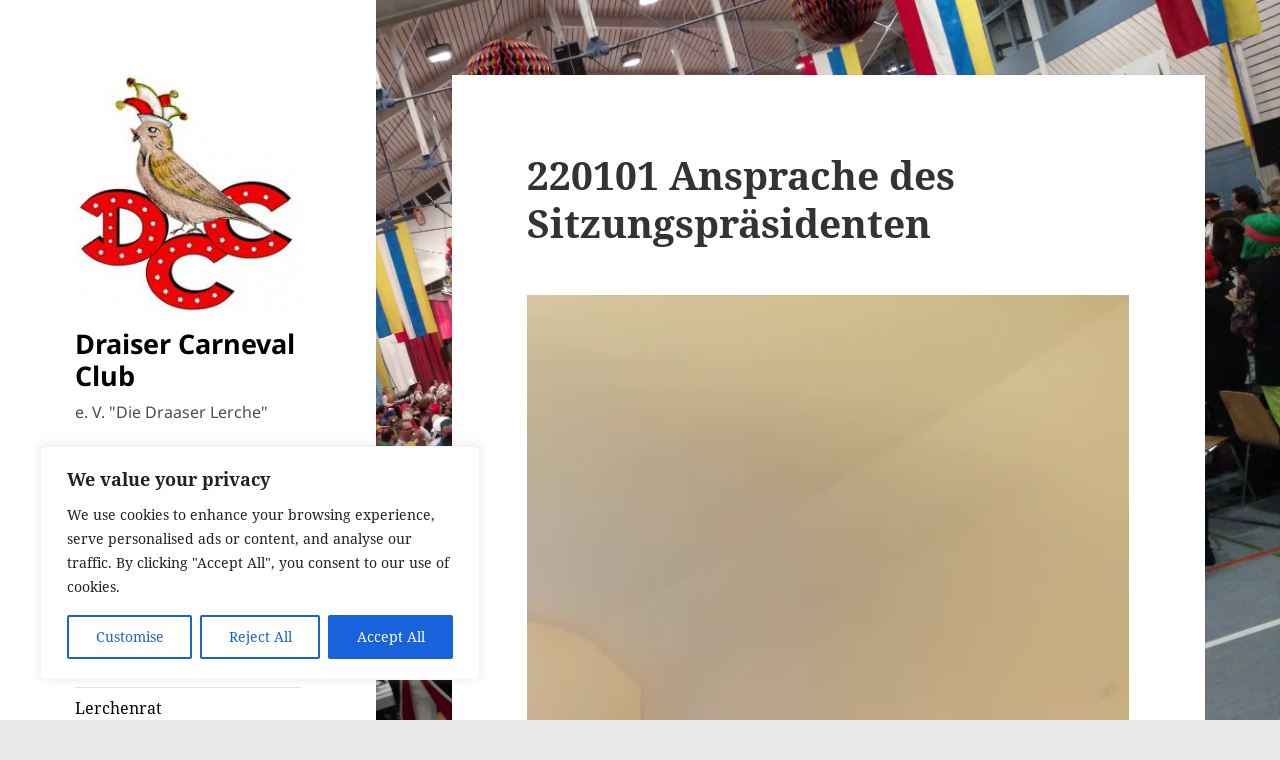

--- FILE ---
content_type: text/html; charset=UTF-8
request_url: https://draiser-carneval-club.de/neujahrsansprache-des-sitzungspraesidenten/220101-ansprache-des-sitzungspraesidenten/
body_size: 32506
content:
<!DOCTYPE html>
<html dir="ltr" lang="de" prefix="og: https://ogp.me/ns#" class="no-js">
<head>
	<meta charset="UTF-8">
	<meta name="viewport" content="width=device-width, initial-scale=1.0">
	<link rel="profile" href="https://gmpg.org/xfn/11">
	<link rel="pingback" href="https://draiser-carneval-club.de/xmlrpc.php">
	<script>
(function(html){html.className = html.className.replace(/\bno-js\b/,'js')})(document.documentElement);
//# sourceURL=twentyfifteen_javascript_detection
</script>
<title>220101 Ansprache des Sitzungspräsidenten | Draiser Carneval Club</title>

		<!-- All in One SEO 4.9.3 - aioseo.com -->
	<meta name="robots" content="max-image-preview:large" />
	<meta name="author" content="Diethard_Engel"/>
	<link rel="canonical" href="https://draiser-carneval-club.de/neujahrsansprache-des-sitzungspraesidenten/220101-ansprache-des-sitzungspraesidenten/" />
	<meta name="generator" content="All in One SEO (AIOSEO) 4.9.3" />
		<meta property="og:locale" content="de_DE" />
		<meta property="og:site_name" content="Draiser Carneval Club | e. V. &quot;Die Draaser Lerche&quot;" />
		<meta property="og:type" content="article" />
		<meta property="og:title" content="220101 Ansprache des Sitzungspräsidenten | Draiser Carneval Club" />
		<meta property="og:url" content="https://draiser-carneval-club.de/neujahrsansprache-des-sitzungspraesidenten/220101-ansprache-des-sitzungspraesidenten/" />
		<meta property="og:image" content="https://draiser-carneval-club.de/wp-content/uploads/2018/12/cropped-DCC-Logo.jpg" />
		<meta property="og:image:secure_url" content="https://draiser-carneval-club.de/wp-content/uploads/2018/12/cropped-DCC-Logo.jpg" />
		<meta property="article:published_time" content="2022-01-11T08:40:05+00:00" />
		<meta property="article:modified_time" content="2022-01-11T08:52:32+00:00" />
		<meta name="twitter:card" content="summary" />
		<meta name="twitter:title" content="220101 Ansprache des Sitzungspräsidenten | Draiser Carneval Club" />
		<meta name="twitter:image" content="https://draiser-carneval-club.de/wp-content/uploads/2018/12/cropped-DCC-Logo.jpg" />
		<script type="application/ld+json" class="aioseo-schema">
			{"@context":"https:\/\/schema.org","@graph":[{"@type":"BreadcrumbList","@id":"https:\/\/draiser-carneval-club.de\/neujahrsansprache-des-sitzungspraesidenten\/220101-ansprache-des-sitzungspraesidenten\/#breadcrumblist","itemListElement":[{"@type":"ListItem","@id":"https:\/\/draiser-carneval-club.de#listItem","position":1,"name":"Home","item":"https:\/\/draiser-carneval-club.de","nextItem":{"@type":"ListItem","@id":"https:\/\/draiser-carneval-club.de\/neujahrsansprache-des-sitzungspraesidenten\/220101-ansprache-des-sitzungspraesidenten\/#listItem","name":"220101 Ansprache des Sitzungspr\u00e4sidenten"}},{"@type":"ListItem","@id":"https:\/\/draiser-carneval-club.de\/neujahrsansprache-des-sitzungspraesidenten\/220101-ansprache-des-sitzungspraesidenten\/#listItem","position":2,"name":"220101 Ansprache des Sitzungspr\u00e4sidenten","previousItem":{"@type":"ListItem","@id":"https:\/\/draiser-carneval-club.de#listItem","name":"Home"}}]},{"@type":"ItemPage","@id":"https:\/\/draiser-carneval-club.de\/neujahrsansprache-des-sitzungspraesidenten\/220101-ansprache-des-sitzungspraesidenten\/#itempage","url":"https:\/\/draiser-carneval-club.de\/neujahrsansprache-des-sitzungspraesidenten\/220101-ansprache-des-sitzungspraesidenten\/","name":"220101 Ansprache des Sitzungspr\u00e4sidenten | Draiser Carneval Club","inLanguage":"de-DE","isPartOf":{"@id":"https:\/\/draiser-carneval-club.de\/#website"},"breadcrumb":{"@id":"https:\/\/draiser-carneval-club.de\/neujahrsansprache-des-sitzungspraesidenten\/220101-ansprache-des-sitzungspraesidenten\/#breadcrumblist"},"author":{"@id":"https:\/\/draiser-carneval-club.de\/author\/diethard_engel\/#author"},"creator":{"@id":"https:\/\/draiser-carneval-club.de\/author\/diethard_engel\/#author"},"datePublished":"2022-01-11T09:40:05+01:00","dateModified":"2022-01-11T09:52:32+01:00"},{"@type":"Organization","@id":"https:\/\/draiser-carneval-club.de\/#organization","name":"Draiser Carneval Club e.V.","description":"e. V. \"Die Draaser Lerche\"","url":"https:\/\/draiser-carneval-club.de\/","logo":{"@type":"ImageObject","url":"https:\/\/draiser-carneval-club.de\/wp-content\/uploads\/2018\/12\/cropped-DCC-Logo.jpg","@id":"https:\/\/draiser-carneval-club.de\/neujahrsansprache-des-sitzungspraesidenten\/220101-ansprache-des-sitzungspraesidenten\/#organizationLogo","width":248,"height":260},"image":{"@id":"https:\/\/draiser-carneval-club.de\/neujahrsansprache-des-sitzungspraesidenten\/220101-ansprache-des-sitzungspraesidenten\/#organizationLogo"}},{"@type":"Person","@id":"https:\/\/draiser-carneval-club.de\/author\/diethard_engel\/#author","url":"https:\/\/draiser-carneval-club.de\/author\/diethard_engel\/","name":"Diethard_Engel","image":{"@type":"ImageObject","@id":"https:\/\/draiser-carneval-club.de\/neujahrsansprache-des-sitzungspraesidenten\/220101-ansprache-des-sitzungspraesidenten\/#authorImage","url":"https:\/\/secure.gravatar.com\/avatar\/8a98b2b4379a08efa0cbda2ea29e178de3c74f52e711829cc58f1b43407ed582?s=96&d=blank&r=g","width":96,"height":96,"caption":"Diethard_Engel"}},{"@type":"WebSite","@id":"https:\/\/draiser-carneval-club.de\/#website","url":"https:\/\/draiser-carneval-club.de\/","name":"Draiser Carneval Club","description":"e. V. \"Die Draaser Lerche\"","inLanguage":"de-DE","publisher":{"@id":"https:\/\/draiser-carneval-club.de\/#organization"}}]}
		</script>
		<!-- All in One SEO -->

<link rel="alternate" type="application/rss+xml" title="Draiser Carneval Club &raquo; Feed" href="https://draiser-carneval-club.de/feed/" />
<link rel="alternate" type="text/calendar" title="Draiser Carneval Club &raquo; iCal Feed" href="https://draiser-carneval-club.de/events/?ical=1" />
<link rel="alternate" title="oEmbed (JSON)" type="application/json+oembed" href="https://draiser-carneval-club.de/wp-json/oembed/1.0/embed?url=https%3A%2F%2Fdraiser-carneval-club.de%2Fneujahrsansprache-des-sitzungspraesidenten%2F220101-ansprache-des-sitzungspraesidenten%2F" />
<link rel="alternate" title="oEmbed (XML)" type="text/xml+oembed" href="https://draiser-carneval-club.de/wp-json/oembed/1.0/embed?url=https%3A%2F%2Fdraiser-carneval-club.de%2Fneujahrsansprache-des-sitzungspraesidenten%2F220101-ansprache-des-sitzungspraesidenten%2F&#038;format=xml" />
<style id='wp-img-auto-sizes-contain-inline-css'>
img:is([sizes=auto i],[sizes^="auto," i]){contain-intrinsic-size:3000px 1500px}
/*# sourceURL=wp-img-auto-sizes-contain-inline-css */
</style>
<link rel='stylesheet' id='sbi_styles-css' href='https://draiser-carneval-club.de/wp-content/plugins/instagram-feed/css/sbi-styles.min.css?ver=6.10.0' media='all' />
<style id='wp-emoji-styles-inline-css'>

	img.wp-smiley, img.emoji {
		display: inline !important;
		border: none !important;
		box-shadow: none !important;
		height: 1em !important;
		width: 1em !important;
		margin: 0 0.07em !important;
		vertical-align: -0.1em !important;
		background: none !important;
		padding: 0 !important;
	}
/*# sourceURL=wp-emoji-styles-inline-css */
</style>
<link rel='stylesheet' id='wp-block-library-css' href='https://draiser-carneval-club.de/wp-includes/css/dist/block-library/style.min.css?ver=6.9' media='all' />
<style id='wp-block-paragraph-inline-css'>
.is-small-text{font-size:.875em}.is-regular-text{font-size:1em}.is-large-text{font-size:2.25em}.is-larger-text{font-size:3em}.has-drop-cap:not(:focus):first-letter{float:left;font-size:8.4em;font-style:normal;font-weight:100;line-height:.68;margin:.05em .1em 0 0;text-transform:uppercase}body.rtl .has-drop-cap:not(:focus):first-letter{float:none;margin-left:.1em}p.has-drop-cap.has-background{overflow:hidden}:root :where(p.has-background){padding:1.25em 2.375em}:where(p.has-text-color:not(.has-link-color)) a{color:inherit}p.has-text-align-left[style*="writing-mode:vertical-lr"],p.has-text-align-right[style*="writing-mode:vertical-rl"]{rotate:180deg}
/*# sourceURL=https://draiser-carneval-club.de/wp-includes/blocks/paragraph/style.min.css */
</style>
<style id='global-styles-inline-css'>
:root{--wp--preset--aspect-ratio--square: 1;--wp--preset--aspect-ratio--4-3: 4/3;--wp--preset--aspect-ratio--3-4: 3/4;--wp--preset--aspect-ratio--3-2: 3/2;--wp--preset--aspect-ratio--2-3: 2/3;--wp--preset--aspect-ratio--16-9: 16/9;--wp--preset--aspect-ratio--9-16: 9/16;--wp--preset--color--black: #000000;--wp--preset--color--cyan-bluish-gray: #abb8c3;--wp--preset--color--white: #fff;--wp--preset--color--pale-pink: #f78da7;--wp--preset--color--vivid-red: #cf2e2e;--wp--preset--color--luminous-vivid-orange: #ff6900;--wp--preset--color--luminous-vivid-amber: #fcb900;--wp--preset--color--light-green-cyan: #7bdcb5;--wp--preset--color--vivid-green-cyan: #00d084;--wp--preset--color--pale-cyan-blue: #8ed1fc;--wp--preset--color--vivid-cyan-blue: #0693e3;--wp--preset--color--vivid-purple: #9b51e0;--wp--preset--color--dark-gray: #111;--wp--preset--color--light-gray: #f1f1f1;--wp--preset--color--yellow: #f4ca16;--wp--preset--color--dark-brown: #352712;--wp--preset--color--medium-pink: #e53b51;--wp--preset--color--light-pink: #ffe5d1;--wp--preset--color--dark-purple: #2e2256;--wp--preset--color--purple: #674970;--wp--preset--color--blue-gray: #22313f;--wp--preset--color--bright-blue: #55c3dc;--wp--preset--color--light-blue: #e9f2f9;--wp--preset--gradient--vivid-cyan-blue-to-vivid-purple: linear-gradient(135deg,rgb(6,147,227) 0%,rgb(155,81,224) 100%);--wp--preset--gradient--light-green-cyan-to-vivid-green-cyan: linear-gradient(135deg,rgb(122,220,180) 0%,rgb(0,208,130) 100%);--wp--preset--gradient--luminous-vivid-amber-to-luminous-vivid-orange: linear-gradient(135deg,rgb(252,185,0) 0%,rgb(255,105,0) 100%);--wp--preset--gradient--luminous-vivid-orange-to-vivid-red: linear-gradient(135deg,rgb(255,105,0) 0%,rgb(207,46,46) 100%);--wp--preset--gradient--very-light-gray-to-cyan-bluish-gray: linear-gradient(135deg,rgb(238,238,238) 0%,rgb(169,184,195) 100%);--wp--preset--gradient--cool-to-warm-spectrum: linear-gradient(135deg,rgb(74,234,220) 0%,rgb(151,120,209) 20%,rgb(207,42,186) 40%,rgb(238,44,130) 60%,rgb(251,105,98) 80%,rgb(254,248,76) 100%);--wp--preset--gradient--blush-light-purple: linear-gradient(135deg,rgb(255,206,236) 0%,rgb(152,150,240) 100%);--wp--preset--gradient--blush-bordeaux: linear-gradient(135deg,rgb(254,205,165) 0%,rgb(254,45,45) 50%,rgb(107,0,62) 100%);--wp--preset--gradient--luminous-dusk: linear-gradient(135deg,rgb(255,203,112) 0%,rgb(199,81,192) 50%,rgb(65,88,208) 100%);--wp--preset--gradient--pale-ocean: linear-gradient(135deg,rgb(255,245,203) 0%,rgb(182,227,212) 50%,rgb(51,167,181) 100%);--wp--preset--gradient--electric-grass: linear-gradient(135deg,rgb(202,248,128) 0%,rgb(113,206,126) 100%);--wp--preset--gradient--midnight: linear-gradient(135deg,rgb(2,3,129) 0%,rgb(40,116,252) 100%);--wp--preset--gradient--dark-gray-gradient-gradient: linear-gradient(90deg, rgba(17,17,17,1) 0%, rgba(42,42,42,1) 100%);--wp--preset--gradient--light-gray-gradient: linear-gradient(90deg, rgba(241,241,241,1) 0%, rgba(215,215,215,1) 100%);--wp--preset--gradient--white-gradient: linear-gradient(90deg, rgba(255,255,255,1) 0%, rgba(230,230,230,1) 100%);--wp--preset--gradient--yellow-gradient: linear-gradient(90deg, rgba(244,202,22,1) 0%, rgba(205,168,10,1) 100%);--wp--preset--gradient--dark-brown-gradient: linear-gradient(90deg, rgba(53,39,18,1) 0%, rgba(91,67,31,1) 100%);--wp--preset--gradient--medium-pink-gradient: linear-gradient(90deg, rgba(229,59,81,1) 0%, rgba(209,28,51,1) 100%);--wp--preset--gradient--light-pink-gradient: linear-gradient(90deg, rgba(255,229,209,1) 0%, rgba(255,200,158,1) 100%);--wp--preset--gradient--dark-purple-gradient: linear-gradient(90deg, rgba(46,34,86,1) 0%, rgba(66,48,123,1) 100%);--wp--preset--gradient--purple-gradient: linear-gradient(90deg, rgba(103,73,112,1) 0%, rgba(131,93,143,1) 100%);--wp--preset--gradient--blue-gray-gradient: linear-gradient(90deg, rgba(34,49,63,1) 0%, rgba(52,75,96,1) 100%);--wp--preset--gradient--bright-blue-gradient: linear-gradient(90deg, rgba(85,195,220,1) 0%, rgba(43,180,211,1) 100%);--wp--preset--gradient--light-blue-gradient: linear-gradient(90deg, rgba(233,242,249,1) 0%, rgba(193,218,238,1) 100%);--wp--preset--font-size--small: 13px;--wp--preset--font-size--medium: 20px;--wp--preset--font-size--large: 36px;--wp--preset--font-size--x-large: 42px;--wp--preset--spacing--20: 0.44rem;--wp--preset--spacing--30: 0.67rem;--wp--preset--spacing--40: 1rem;--wp--preset--spacing--50: 1.5rem;--wp--preset--spacing--60: 2.25rem;--wp--preset--spacing--70: 3.38rem;--wp--preset--spacing--80: 5.06rem;--wp--preset--shadow--natural: 6px 6px 9px rgba(0, 0, 0, 0.2);--wp--preset--shadow--deep: 12px 12px 50px rgba(0, 0, 0, 0.4);--wp--preset--shadow--sharp: 6px 6px 0px rgba(0, 0, 0, 0.2);--wp--preset--shadow--outlined: 6px 6px 0px -3px rgb(255, 255, 255), 6px 6px rgb(0, 0, 0);--wp--preset--shadow--crisp: 6px 6px 0px rgb(0, 0, 0);}:where(.is-layout-flex){gap: 0.5em;}:where(.is-layout-grid){gap: 0.5em;}body .is-layout-flex{display: flex;}.is-layout-flex{flex-wrap: wrap;align-items: center;}.is-layout-flex > :is(*, div){margin: 0;}body .is-layout-grid{display: grid;}.is-layout-grid > :is(*, div){margin: 0;}:where(.wp-block-columns.is-layout-flex){gap: 2em;}:where(.wp-block-columns.is-layout-grid){gap: 2em;}:where(.wp-block-post-template.is-layout-flex){gap: 1.25em;}:where(.wp-block-post-template.is-layout-grid){gap: 1.25em;}.has-black-color{color: var(--wp--preset--color--black) !important;}.has-cyan-bluish-gray-color{color: var(--wp--preset--color--cyan-bluish-gray) !important;}.has-white-color{color: var(--wp--preset--color--white) !important;}.has-pale-pink-color{color: var(--wp--preset--color--pale-pink) !important;}.has-vivid-red-color{color: var(--wp--preset--color--vivid-red) !important;}.has-luminous-vivid-orange-color{color: var(--wp--preset--color--luminous-vivid-orange) !important;}.has-luminous-vivid-amber-color{color: var(--wp--preset--color--luminous-vivid-amber) !important;}.has-light-green-cyan-color{color: var(--wp--preset--color--light-green-cyan) !important;}.has-vivid-green-cyan-color{color: var(--wp--preset--color--vivid-green-cyan) !important;}.has-pale-cyan-blue-color{color: var(--wp--preset--color--pale-cyan-blue) !important;}.has-vivid-cyan-blue-color{color: var(--wp--preset--color--vivid-cyan-blue) !important;}.has-vivid-purple-color{color: var(--wp--preset--color--vivid-purple) !important;}.has-black-background-color{background-color: var(--wp--preset--color--black) !important;}.has-cyan-bluish-gray-background-color{background-color: var(--wp--preset--color--cyan-bluish-gray) !important;}.has-white-background-color{background-color: var(--wp--preset--color--white) !important;}.has-pale-pink-background-color{background-color: var(--wp--preset--color--pale-pink) !important;}.has-vivid-red-background-color{background-color: var(--wp--preset--color--vivid-red) !important;}.has-luminous-vivid-orange-background-color{background-color: var(--wp--preset--color--luminous-vivid-orange) !important;}.has-luminous-vivid-amber-background-color{background-color: var(--wp--preset--color--luminous-vivid-amber) !important;}.has-light-green-cyan-background-color{background-color: var(--wp--preset--color--light-green-cyan) !important;}.has-vivid-green-cyan-background-color{background-color: var(--wp--preset--color--vivid-green-cyan) !important;}.has-pale-cyan-blue-background-color{background-color: var(--wp--preset--color--pale-cyan-blue) !important;}.has-vivid-cyan-blue-background-color{background-color: var(--wp--preset--color--vivid-cyan-blue) !important;}.has-vivid-purple-background-color{background-color: var(--wp--preset--color--vivid-purple) !important;}.has-black-border-color{border-color: var(--wp--preset--color--black) !important;}.has-cyan-bluish-gray-border-color{border-color: var(--wp--preset--color--cyan-bluish-gray) !important;}.has-white-border-color{border-color: var(--wp--preset--color--white) !important;}.has-pale-pink-border-color{border-color: var(--wp--preset--color--pale-pink) !important;}.has-vivid-red-border-color{border-color: var(--wp--preset--color--vivid-red) !important;}.has-luminous-vivid-orange-border-color{border-color: var(--wp--preset--color--luminous-vivid-orange) !important;}.has-luminous-vivid-amber-border-color{border-color: var(--wp--preset--color--luminous-vivid-amber) !important;}.has-light-green-cyan-border-color{border-color: var(--wp--preset--color--light-green-cyan) !important;}.has-vivid-green-cyan-border-color{border-color: var(--wp--preset--color--vivid-green-cyan) !important;}.has-pale-cyan-blue-border-color{border-color: var(--wp--preset--color--pale-cyan-blue) !important;}.has-vivid-cyan-blue-border-color{border-color: var(--wp--preset--color--vivid-cyan-blue) !important;}.has-vivid-purple-border-color{border-color: var(--wp--preset--color--vivid-purple) !important;}.has-vivid-cyan-blue-to-vivid-purple-gradient-background{background: var(--wp--preset--gradient--vivid-cyan-blue-to-vivid-purple) !important;}.has-light-green-cyan-to-vivid-green-cyan-gradient-background{background: var(--wp--preset--gradient--light-green-cyan-to-vivid-green-cyan) !important;}.has-luminous-vivid-amber-to-luminous-vivid-orange-gradient-background{background: var(--wp--preset--gradient--luminous-vivid-amber-to-luminous-vivid-orange) !important;}.has-luminous-vivid-orange-to-vivid-red-gradient-background{background: var(--wp--preset--gradient--luminous-vivid-orange-to-vivid-red) !important;}.has-very-light-gray-to-cyan-bluish-gray-gradient-background{background: var(--wp--preset--gradient--very-light-gray-to-cyan-bluish-gray) !important;}.has-cool-to-warm-spectrum-gradient-background{background: var(--wp--preset--gradient--cool-to-warm-spectrum) !important;}.has-blush-light-purple-gradient-background{background: var(--wp--preset--gradient--blush-light-purple) !important;}.has-blush-bordeaux-gradient-background{background: var(--wp--preset--gradient--blush-bordeaux) !important;}.has-luminous-dusk-gradient-background{background: var(--wp--preset--gradient--luminous-dusk) !important;}.has-pale-ocean-gradient-background{background: var(--wp--preset--gradient--pale-ocean) !important;}.has-electric-grass-gradient-background{background: var(--wp--preset--gradient--electric-grass) !important;}.has-midnight-gradient-background{background: var(--wp--preset--gradient--midnight) !important;}.has-small-font-size{font-size: var(--wp--preset--font-size--small) !important;}.has-medium-font-size{font-size: var(--wp--preset--font-size--medium) !important;}.has-large-font-size{font-size: var(--wp--preset--font-size--large) !important;}.has-x-large-font-size{font-size: var(--wp--preset--font-size--x-large) !important;}
/*# sourceURL=global-styles-inline-css */
</style>

<style id='classic-theme-styles-inline-css'>
/*! This file is auto-generated */
.wp-block-button__link{color:#fff;background-color:#32373c;border-radius:9999px;box-shadow:none;text-decoration:none;padding:calc(.667em + 2px) calc(1.333em + 2px);font-size:1.125em}.wp-block-file__button{background:#32373c;color:#fff;text-decoration:none}
/*# sourceURL=/wp-includes/css/classic-themes.min.css */
</style>
<link rel='stylesheet' id='1and1-wizard-welcome-css' href='https://draiser-carneval-club.de/wp-content/plugins/1and1-wordpress-assistant/css/welcome-panel.css?ver=5.0.0' media='all' />
<link rel='stylesheet' id='bsk-pdf-manager-pro-css-css' href='https://draiser-carneval-club.de/wp-content/plugins/bsk-pdf-manager/css/bsk-pdf-manager-pro.css?ver=1764495846' media='all' />
<link rel='stylesheet' id='contact-form-7-css' href='https://draiser-carneval-club.de/wp-content/plugins/contact-form-7/includes/css/styles.css?ver=6.1.4' media='all' />
<link rel='stylesheet' id='twentyfifteen-fonts-css' href='https://draiser-carneval-club.de/wp-content/themes/twentyfifteen/assets/fonts/noto-sans-plus-noto-serif-plus-inconsolata.css?ver=20230328' media='all' />
<link rel='stylesheet' id='genericons-css' href='https://draiser-carneval-club.de/wp-content/themes/twentyfifteen/genericons/genericons.css?ver=20251101' media='all' />
<link rel='stylesheet' id='twentyfifteen-style-css' href='https://draiser-carneval-club.de/wp-content/themes/twentyfifteen/style.css?ver=20251202' media='all' />
<style id='twentyfifteen-style-inline-css'>

		/* Custom Sidebar Text Color */
		.site-title a,
		.site-description,
		.secondary-toggle:before {
			color: #000000;
		}

		.site-title a:hover,
		.site-title a:focus {
			color: rgba( 0, 0, 0, 0.7);
		}

		.secondary-toggle {
			border-color: rgba( 0, 0, 0, 0.1);
		}

		.secondary-toggle:hover,
		.secondary-toggle:focus {
			border-color: rgba( 0, 0, 0, 0.3);
		}

		.site-title a {
			outline-color: rgba( 0, 0, 0, 0.3);
		}

		@media screen and (min-width: 59.6875em) {
			.secondary a,
			.dropdown-toggle:after,
			.widget-title,
			.widget blockquote cite,
			.widget blockquote small {
				color: #000000;
			}

			.widget button,
			.widget input[type="button"],
			.widget input[type="reset"],
			.widget input[type="submit"],
			.widget_calendar tbody a {
				background-color: #000000;
			}

			.textwidget a {
				border-color: #000000;
			}

			.secondary a:hover,
			.secondary a:focus,
			.main-navigation .menu-item-description,
			.widget,
			.widget blockquote,
			.widget .wp-caption-text,
			.widget .gallery-caption {
				color: rgba( 0, 0, 0, 0.7);
			}

			.widget button:hover,
			.widget button:focus,
			.widget input[type="button"]:hover,
			.widget input[type="button"]:focus,
			.widget input[type="reset"]:hover,
			.widget input[type="reset"]:focus,
			.widget input[type="submit"]:hover,
			.widget input[type="submit"]:focus,
			.widget_calendar tbody a:hover,
			.widget_calendar tbody a:focus {
				background-color: rgba( 0, 0, 0, 0.7);
			}

			.widget blockquote {
				border-color: rgba( 0, 0, 0, 0.7);
			}

			.main-navigation ul,
			.main-navigation li,
			.secondary-toggle,
			.widget input,
			.widget textarea,
			.widget table,
			.widget th,
			.widget td,
			.widget pre,
			.widget li,
			.widget_categories .children,
			.widget_nav_menu .sub-menu,
			.widget_pages .children,
			.widget abbr[title] {
				border-color: rgba( 0, 0, 0, 0.1);
			}

			.dropdown-toggle:hover,
			.dropdown-toggle:focus,
			.widget hr {
				background-color: rgba( 0, 0, 0, 0.1);
			}

			.widget input:focus,
			.widget textarea:focus {
				border-color: rgba( 0, 0, 0, 0.3);
			}

			.sidebar a:focus,
			.dropdown-toggle:focus {
				outline-color: rgba( 0, 0, 0, 0.3);
			}
		}
	
/*# sourceURL=twentyfifteen-style-inline-css */
</style>
<link rel='stylesheet' id='twentyfifteen-block-style-css' href='https://draiser-carneval-club.de/wp-content/themes/twentyfifteen/css/blocks.css?ver=20240715' media='all' />
<script id="cookie-law-info-js-extra">
var _ckyConfig = {"_ipData":[],"_assetsURL":"https://draiser-carneval-club.de/wp-content/plugins/cookie-law-info/lite/frontend/images/","_publicURL":"https://draiser-carneval-club.de","_expiry":"365","_categories":[{"name":"Necessary","slug":"necessary","isNecessary":true,"ccpaDoNotSell":true,"cookies":[],"active":true,"defaultConsent":{"gdpr":true,"ccpa":true}},{"name":"Functional","slug":"functional","isNecessary":false,"ccpaDoNotSell":true,"cookies":[],"active":true,"defaultConsent":{"gdpr":false,"ccpa":false}},{"name":"Analytics","slug":"analytics","isNecessary":false,"ccpaDoNotSell":true,"cookies":[],"active":true,"defaultConsent":{"gdpr":false,"ccpa":false}},{"name":"Performance","slug":"performance","isNecessary":false,"ccpaDoNotSell":true,"cookies":[],"active":true,"defaultConsent":{"gdpr":false,"ccpa":false}},{"name":"Advertisement","slug":"advertisement","isNecessary":false,"ccpaDoNotSell":true,"cookies":[],"active":true,"defaultConsent":{"gdpr":false,"ccpa":false}}],"_activeLaw":"gdpr","_rootDomain":"","_block":"1","_showBanner":"1","_bannerConfig":{"settings":{"type":"box","preferenceCenterType":"popup","position":"bottom-left","applicableLaw":"gdpr"},"behaviours":{"reloadBannerOnAccept":false,"loadAnalyticsByDefault":false,"animations":{"onLoad":"animate","onHide":"sticky"}},"config":{"revisitConsent":{"status":true,"tag":"revisit-consent","position":"bottom-left","meta":{"url":"#"},"styles":{"background-color":"#0056A7"},"elements":{"title":{"type":"text","tag":"revisit-consent-title","status":true,"styles":{"color":"#0056a7"}}}},"preferenceCenter":{"toggle":{"status":true,"tag":"detail-category-toggle","type":"toggle","states":{"active":{"styles":{"background-color":"#1863DC"}},"inactive":{"styles":{"background-color":"#D0D5D2"}}}}},"categoryPreview":{"status":false,"toggle":{"status":true,"tag":"detail-category-preview-toggle","type":"toggle","states":{"active":{"styles":{"background-color":"#1863DC"}},"inactive":{"styles":{"background-color":"#D0D5D2"}}}}},"videoPlaceholder":{"status":true,"styles":{"background-color":"#000000","border-color":"#000000","color":"#ffffff"}},"readMore":{"status":false,"tag":"readmore-button","type":"link","meta":{"noFollow":true,"newTab":true},"styles":{"color":"#1863DC","background-color":"transparent","border-color":"transparent"}},"auditTable":{"status":true},"optOption":{"status":true,"toggle":{"status":true,"tag":"optout-option-toggle","type":"toggle","states":{"active":{"styles":{"background-color":"#1863dc"}},"inactive":{"styles":{"background-color":"#FFFFFF"}}}}}}},"_version":"3.3.4","_logConsent":"1","_tags":[{"tag":"accept-button","styles":{"color":"#FFFFFF","background-color":"#1863DC","border-color":"#1863DC"}},{"tag":"reject-button","styles":{"color":"#1863DC","background-color":"transparent","border-color":"#1863DC"}},{"tag":"settings-button","styles":{"color":"#1863DC","background-color":"transparent","border-color":"#1863DC"}},{"tag":"readmore-button","styles":{"color":"#1863DC","background-color":"transparent","border-color":"transparent"}},{"tag":"donotsell-button","styles":{"color":"#1863DC","background-color":"transparent","border-color":"transparent"}},{"tag":"accept-button","styles":{"color":"#FFFFFF","background-color":"#1863DC","border-color":"#1863DC"}},{"tag":"revisit-consent","styles":{"background-color":"#0056A7"}}],"_shortCodes":[{"key":"cky_readmore","content":"\u003Ca href=\"#\" class=\"cky-policy\" aria-label=\"Cookie Policy\" target=\"_blank\" rel=\"noopener\" data-cky-tag=\"readmore-button\"\u003ECookie Policy\u003C/a\u003E","tag":"readmore-button","status":false,"attributes":{"rel":"nofollow","target":"_blank"}},{"key":"cky_show_desc","content":"\u003Cbutton class=\"cky-show-desc-btn\" data-cky-tag=\"show-desc-button\" aria-label=\"Show more\"\u003EShow more\u003C/button\u003E","tag":"show-desc-button","status":true,"attributes":[]},{"key":"cky_hide_desc","content":"\u003Cbutton class=\"cky-show-desc-btn\" data-cky-tag=\"hide-desc-button\" aria-label=\"Show less\"\u003EShow less\u003C/button\u003E","tag":"hide-desc-button","status":true,"attributes":[]},{"key":"cky_category_toggle_label","content":"[cky_{{status}}_category_label] [cky_preference_{{category_slug}}_title]","tag":"","status":true,"attributes":[]},{"key":"cky_enable_category_label","content":"Enable","tag":"","status":true,"attributes":[]},{"key":"cky_disable_category_label","content":"Disable","tag":"","status":true,"attributes":[]},{"key":"cky_video_placeholder","content":"\u003Cdiv class=\"video-placeholder-normal\" data-cky-tag=\"video-placeholder\" id=\"[UNIQUEID]\"\u003E\u003Cp class=\"video-placeholder-text-normal\" data-cky-tag=\"placeholder-title\"\u003EPlease accept cookies to access this content\u003C/p\u003E\u003C/div\u003E","tag":"","status":true,"attributes":[]},{"key":"cky_enable_optout_label","content":"Enable","tag":"","status":true,"attributes":[]},{"key":"cky_disable_optout_label","content":"Disable","tag":"","status":true,"attributes":[]},{"key":"cky_optout_toggle_label","content":"[cky_{{status}}_optout_label] [cky_optout_option_title]","tag":"","status":true,"attributes":[]},{"key":"cky_optout_option_title","content":"Do Not Sell or Share My Personal Information","tag":"","status":true,"attributes":[]},{"key":"cky_optout_close_label","content":"Close","tag":"","status":true,"attributes":[]},{"key":"cky_preference_close_label","content":"Close","tag":"","status":true,"attributes":[]}],"_rtl":"","_language":"en","_providersToBlock":[]};
var _ckyStyles = {"css":".cky-overlay{background: #000000; opacity: 0.4; position: fixed; top: 0; left: 0; width: 100%; height: 100%; z-index: 99999999;}.cky-hide{display: none;}.cky-btn-revisit-wrapper{display: flex; align-items: center; justify-content: center; background: #0056a7; width: 45px; height: 45px; border-radius: 50%; position: fixed; z-index: 999999; cursor: pointer;}.cky-revisit-bottom-left{bottom: 15px; left: 15px;}.cky-revisit-bottom-right{bottom: 15px; right: 15px;}.cky-btn-revisit-wrapper .cky-btn-revisit{display: flex; align-items: center; justify-content: center; background: none; border: none; cursor: pointer; position: relative; margin: 0; padding: 0;}.cky-btn-revisit-wrapper .cky-btn-revisit img{max-width: fit-content; margin: 0; height: 30px; width: 30px;}.cky-revisit-bottom-left:hover::before{content: attr(data-tooltip); position: absolute; background: #4e4b66; color: #ffffff; left: calc(100% + 7px); font-size: 12px; line-height: 16px; width: max-content; padding: 4px 8px; border-radius: 4px;}.cky-revisit-bottom-left:hover::after{position: absolute; content: \"\"; border: 5px solid transparent; left: calc(100% + 2px); border-left-width: 0; border-right-color: #4e4b66;}.cky-revisit-bottom-right:hover::before{content: attr(data-tooltip); position: absolute; background: #4e4b66; color: #ffffff; right: calc(100% + 7px); font-size: 12px; line-height: 16px; width: max-content; padding: 4px 8px; border-radius: 4px;}.cky-revisit-bottom-right:hover::after{position: absolute; content: \"\"; border: 5px solid transparent; right: calc(100% + 2px); border-right-width: 0; border-left-color: #4e4b66;}.cky-revisit-hide{display: none;}.cky-consent-container{position: fixed; width: 440px; box-sizing: border-box; z-index: 9999999; border-radius: 6px;}.cky-consent-container .cky-consent-bar{background: #ffffff; border: 1px solid; padding: 20px 26px; box-shadow: 0 -1px 10px 0 #acabab4d; border-radius: 6px;}.cky-box-bottom-left{bottom: 40px; left: 40px;}.cky-box-bottom-right{bottom: 40px; right: 40px;}.cky-box-top-left{top: 40px; left: 40px;}.cky-box-top-right{top: 40px; right: 40px;}.cky-custom-brand-logo-wrapper .cky-custom-brand-logo{width: 100px; height: auto; margin: 0 0 12px 0;}.cky-notice .cky-title{color: #212121; font-weight: 700; font-size: 18px; line-height: 24px; margin: 0 0 12px 0;}.cky-notice-des *,.cky-preference-content-wrapper *,.cky-accordion-header-des *,.cky-gpc-wrapper .cky-gpc-desc *{font-size: 14px;}.cky-notice-des{color: #212121; font-size: 14px; line-height: 24px; font-weight: 400;}.cky-notice-des img{height: 25px; width: 25px;}.cky-consent-bar .cky-notice-des p,.cky-gpc-wrapper .cky-gpc-desc p,.cky-preference-body-wrapper .cky-preference-content-wrapper p,.cky-accordion-header-wrapper .cky-accordion-header-des p,.cky-cookie-des-table li div:last-child p{color: inherit; margin-top: 0; overflow-wrap: break-word;}.cky-notice-des P:last-child,.cky-preference-content-wrapper p:last-child,.cky-cookie-des-table li div:last-child p:last-child,.cky-gpc-wrapper .cky-gpc-desc p:last-child{margin-bottom: 0;}.cky-notice-des a.cky-policy,.cky-notice-des button.cky-policy{font-size: 14px; color: #1863dc; white-space: nowrap; cursor: pointer; background: transparent; border: 1px solid; text-decoration: underline;}.cky-notice-des button.cky-policy{padding: 0;}.cky-notice-des a.cky-policy:focus-visible,.cky-notice-des button.cky-policy:focus-visible,.cky-preference-content-wrapper .cky-show-desc-btn:focus-visible,.cky-accordion-header .cky-accordion-btn:focus-visible,.cky-preference-header .cky-btn-close:focus-visible,.cky-switch input[type=\"checkbox\"]:focus-visible,.cky-footer-wrapper a:focus-visible,.cky-btn:focus-visible{outline: 2px solid #1863dc; outline-offset: 2px;}.cky-btn:focus:not(:focus-visible),.cky-accordion-header .cky-accordion-btn:focus:not(:focus-visible),.cky-preference-content-wrapper .cky-show-desc-btn:focus:not(:focus-visible),.cky-btn-revisit-wrapper .cky-btn-revisit:focus:not(:focus-visible),.cky-preference-header .cky-btn-close:focus:not(:focus-visible),.cky-consent-bar .cky-banner-btn-close:focus:not(:focus-visible){outline: 0;}button.cky-show-desc-btn:not(:hover):not(:active){color: #1863dc; background: transparent;}button.cky-accordion-btn:not(:hover):not(:active),button.cky-banner-btn-close:not(:hover):not(:active),button.cky-btn-revisit:not(:hover):not(:active),button.cky-btn-close:not(:hover):not(:active){background: transparent;}.cky-consent-bar button:hover,.cky-modal.cky-modal-open button:hover,.cky-consent-bar button:focus,.cky-modal.cky-modal-open button:focus{text-decoration: none;}.cky-notice-btn-wrapper{display: flex; justify-content: flex-start; align-items: center; flex-wrap: wrap; margin-top: 16px;}.cky-notice-btn-wrapper .cky-btn{text-shadow: none; box-shadow: none;}.cky-btn{flex: auto; max-width: 100%; font-size: 14px; font-family: inherit; line-height: 24px; padding: 8px; font-weight: 500; margin: 0 8px 0 0; border-radius: 2px; cursor: pointer; text-align: center; text-transform: none; min-height: 0;}.cky-btn:hover{opacity: 0.8;}.cky-btn-customize{color: #1863dc; background: transparent; border: 2px solid #1863dc;}.cky-btn-reject{color: #1863dc; background: transparent; border: 2px solid #1863dc;}.cky-btn-accept{background: #1863dc; color: #ffffff; border: 2px solid #1863dc;}.cky-btn:last-child{margin-right: 0;}@media (max-width: 576px){.cky-box-bottom-left{bottom: 0; left: 0;}.cky-box-bottom-right{bottom: 0; right: 0;}.cky-box-top-left{top: 0; left: 0;}.cky-box-top-right{top: 0; right: 0;}}@media (max-width: 440px){.cky-box-bottom-left, .cky-box-bottom-right, .cky-box-top-left, .cky-box-top-right{width: 100%; max-width: 100%;}.cky-consent-container .cky-consent-bar{padding: 20px 0;}.cky-custom-brand-logo-wrapper, .cky-notice .cky-title, .cky-notice-des, .cky-notice-btn-wrapper{padding: 0 24px;}.cky-notice-des{max-height: 40vh; overflow-y: scroll;}.cky-notice-btn-wrapper{flex-direction: column; margin-top: 0;}.cky-btn{width: 100%; margin: 10px 0 0 0;}.cky-notice-btn-wrapper .cky-btn-customize{order: 2;}.cky-notice-btn-wrapper .cky-btn-reject{order: 3;}.cky-notice-btn-wrapper .cky-btn-accept{order: 1; margin-top: 16px;}}@media (max-width: 352px){.cky-notice .cky-title{font-size: 16px;}.cky-notice-des *{font-size: 12px;}.cky-notice-des, .cky-btn{font-size: 12px;}}.cky-modal.cky-modal-open{display: flex; visibility: visible; -webkit-transform: translate(-50%, -50%); -moz-transform: translate(-50%, -50%); -ms-transform: translate(-50%, -50%); -o-transform: translate(-50%, -50%); transform: translate(-50%, -50%); top: 50%; left: 50%; transition: all 1s ease;}.cky-modal{box-shadow: 0 32px 68px rgba(0, 0, 0, 0.3); margin: 0 auto; position: fixed; max-width: 100%; background: #ffffff; top: 50%; box-sizing: border-box; border-radius: 6px; z-index: 999999999; color: #212121; -webkit-transform: translate(-50%, 100%); -moz-transform: translate(-50%, 100%); -ms-transform: translate(-50%, 100%); -o-transform: translate(-50%, 100%); transform: translate(-50%, 100%); visibility: hidden; transition: all 0s ease;}.cky-preference-center{max-height: 79vh; overflow: hidden; width: 845px; overflow: hidden; flex: 1 1 0; display: flex; flex-direction: column; border-radius: 6px;}.cky-preference-header{display: flex; align-items: center; justify-content: space-between; padding: 22px 24px; border-bottom: 1px solid;}.cky-preference-header .cky-preference-title{font-size: 18px; font-weight: 700; line-height: 24px;}.cky-preference-header .cky-btn-close{margin: 0; cursor: pointer; vertical-align: middle; padding: 0; background: none; border: none; width: auto; height: auto; min-height: 0; line-height: 0; text-shadow: none; box-shadow: none;}.cky-preference-header .cky-btn-close img{margin: 0; height: 10px; width: 10px;}.cky-preference-body-wrapper{padding: 0 24px; flex: 1; overflow: auto; box-sizing: border-box;}.cky-preference-content-wrapper,.cky-gpc-wrapper .cky-gpc-desc{font-size: 14px; line-height: 24px; font-weight: 400; padding: 12px 0;}.cky-preference-content-wrapper{border-bottom: 1px solid;}.cky-preference-content-wrapper img{height: 25px; width: 25px;}.cky-preference-content-wrapper .cky-show-desc-btn{font-size: 14px; font-family: inherit; color: #1863dc; text-decoration: none; line-height: 24px; padding: 0; margin: 0; white-space: nowrap; cursor: pointer; background: transparent; border-color: transparent; text-transform: none; min-height: 0; text-shadow: none; box-shadow: none;}.cky-accordion-wrapper{margin-bottom: 10px;}.cky-accordion{border-bottom: 1px solid;}.cky-accordion:last-child{border-bottom: none;}.cky-accordion .cky-accordion-item{display: flex; margin-top: 10px;}.cky-accordion .cky-accordion-body{display: none;}.cky-accordion.cky-accordion-active .cky-accordion-body{display: block; padding: 0 22px; margin-bottom: 16px;}.cky-accordion-header-wrapper{cursor: pointer; width: 100%;}.cky-accordion-item .cky-accordion-header{display: flex; justify-content: space-between; align-items: center;}.cky-accordion-header .cky-accordion-btn{font-size: 16px; font-family: inherit; color: #212121; line-height: 24px; background: none; border: none; font-weight: 700; padding: 0; margin: 0; cursor: pointer; text-transform: none; min-height: 0; text-shadow: none; box-shadow: none;}.cky-accordion-header .cky-always-active{color: #008000; font-weight: 600; line-height: 24px; font-size: 14px;}.cky-accordion-header-des{font-size: 14px; line-height: 24px; margin: 10px 0 16px 0;}.cky-accordion-chevron{margin-right: 22px; position: relative; cursor: pointer;}.cky-accordion-chevron-hide{display: none;}.cky-accordion .cky-accordion-chevron i::before{content: \"\"; position: absolute; border-right: 1.4px solid; border-bottom: 1.4px solid; border-color: inherit; height: 6px; width: 6px; -webkit-transform: rotate(-45deg); -moz-transform: rotate(-45deg); -ms-transform: rotate(-45deg); -o-transform: rotate(-45deg); transform: rotate(-45deg); transition: all 0.2s ease-in-out; top: 8px;}.cky-accordion.cky-accordion-active .cky-accordion-chevron i::before{-webkit-transform: rotate(45deg); -moz-transform: rotate(45deg); -ms-transform: rotate(45deg); -o-transform: rotate(45deg); transform: rotate(45deg);}.cky-audit-table{background: #f4f4f4; border-radius: 6px;}.cky-audit-table .cky-empty-cookies-text{color: inherit; font-size: 12px; line-height: 24px; margin: 0; padding: 10px;}.cky-audit-table .cky-cookie-des-table{font-size: 12px; line-height: 24px; font-weight: normal; padding: 15px 10px; border-bottom: 1px solid; border-bottom-color: inherit; margin: 0;}.cky-audit-table .cky-cookie-des-table:last-child{border-bottom: none;}.cky-audit-table .cky-cookie-des-table li{list-style-type: none; display: flex; padding: 3px 0;}.cky-audit-table .cky-cookie-des-table li:first-child{padding-top: 0;}.cky-cookie-des-table li div:first-child{width: 100px; font-weight: 600; word-break: break-word; word-wrap: break-word;}.cky-cookie-des-table li div:last-child{flex: 1; word-break: break-word; word-wrap: break-word; margin-left: 8px;}.cky-footer-shadow{display: block; width: 100%; height: 40px; background: linear-gradient(180deg, rgba(255, 255, 255, 0) 0%, #ffffff 100%); position: absolute; bottom: calc(100% - 1px);}.cky-footer-wrapper{position: relative;}.cky-prefrence-btn-wrapper{display: flex; flex-wrap: wrap; align-items: center; justify-content: center; padding: 22px 24px; border-top: 1px solid;}.cky-prefrence-btn-wrapper .cky-btn{flex: auto; max-width: 100%; text-shadow: none; box-shadow: none;}.cky-btn-preferences{color: #1863dc; background: transparent; border: 2px solid #1863dc;}.cky-preference-header,.cky-preference-body-wrapper,.cky-preference-content-wrapper,.cky-accordion-wrapper,.cky-accordion,.cky-accordion-wrapper,.cky-footer-wrapper,.cky-prefrence-btn-wrapper{border-color: inherit;}@media (max-width: 845px){.cky-modal{max-width: calc(100% - 16px);}}@media (max-width: 576px){.cky-modal{max-width: 100%;}.cky-preference-center{max-height: 100vh;}.cky-prefrence-btn-wrapper{flex-direction: column;}.cky-accordion.cky-accordion-active .cky-accordion-body{padding-right: 0;}.cky-prefrence-btn-wrapper .cky-btn{width: 100%; margin: 10px 0 0 0;}.cky-prefrence-btn-wrapper .cky-btn-reject{order: 3;}.cky-prefrence-btn-wrapper .cky-btn-accept{order: 1; margin-top: 0;}.cky-prefrence-btn-wrapper .cky-btn-preferences{order: 2;}}@media (max-width: 425px){.cky-accordion-chevron{margin-right: 15px;}.cky-notice-btn-wrapper{margin-top: 0;}.cky-accordion.cky-accordion-active .cky-accordion-body{padding: 0 15px;}}@media (max-width: 352px){.cky-preference-header .cky-preference-title{font-size: 16px;}.cky-preference-header{padding: 16px 24px;}.cky-preference-content-wrapper *, .cky-accordion-header-des *{font-size: 12px;}.cky-preference-content-wrapper, .cky-preference-content-wrapper .cky-show-more, .cky-accordion-header .cky-always-active, .cky-accordion-header-des, .cky-preference-content-wrapper .cky-show-desc-btn, .cky-notice-des a.cky-policy{font-size: 12px;}.cky-accordion-header .cky-accordion-btn{font-size: 14px;}}.cky-switch{display: flex;}.cky-switch input[type=\"checkbox\"]{position: relative; width: 44px; height: 24px; margin: 0; background: #d0d5d2; -webkit-appearance: none; border-radius: 50px; cursor: pointer; outline: 0; border: none; top: 0;}.cky-switch input[type=\"checkbox\"]:checked{background: #1863dc;}.cky-switch input[type=\"checkbox\"]:before{position: absolute; content: \"\"; height: 20px; width: 20px; left: 2px; bottom: 2px; border-radius: 50%; background-color: white; -webkit-transition: 0.4s; transition: 0.4s; margin: 0;}.cky-switch input[type=\"checkbox\"]:after{display: none;}.cky-switch input[type=\"checkbox\"]:checked:before{-webkit-transform: translateX(20px); -ms-transform: translateX(20px); transform: translateX(20px);}@media (max-width: 425px){.cky-switch input[type=\"checkbox\"]{width: 38px; height: 21px;}.cky-switch input[type=\"checkbox\"]:before{height: 17px; width: 17px;}.cky-switch input[type=\"checkbox\"]:checked:before{-webkit-transform: translateX(17px); -ms-transform: translateX(17px); transform: translateX(17px);}}.cky-consent-bar .cky-banner-btn-close{position: absolute; right: 9px; top: 5px; background: none; border: none; cursor: pointer; padding: 0; margin: 0; min-height: 0; line-height: 0; height: auto; width: auto; text-shadow: none; box-shadow: none;}.cky-consent-bar .cky-banner-btn-close img{height: 9px; width: 9px; margin: 0;}.cky-notice-group{font-size: 14px; line-height: 24px; font-weight: 400; color: #212121;}.cky-notice-btn-wrapper .cky-btn-do-not-sell{font-size: 14px; line-height: 24px; padding: 6px 0; margin: 0; font-weight: 500; background: none; border-radius: 2px; border: none; cursor: pointer; text-align: left; color: #1863dc; background: transparent; border-color: transparent; box-shadow: none; text-shadow: none;}.cky-consent-bar .cky-banner-btn-close:focus-visible,.cky-notice-btn-wrapper .cky-btn-do-not-sell:focus-visible,.cky-opt-out-btn-wrapper .cky-btn:focus-visible,.cky-opt-out-checkbox-wrapper input[type=\"checkbox\"].cky-opt-out-checkbox:focus-visible{outline: 2px solid #1863dc; outline-offset: 2px;}@media (max-width: 440px){.cky-consent-container{width: 100%;}}@media (max-width: 352px){.cky-notice-des a.cky-policy, .cky-notice-btn-wrapper .cky-btn-do-not-sell{font-size: 12px;}}.cky-opt-out-wrapper{padding: 12px 0;}.cky-opt-out-wrapper .cky-opt-out-checkbox-wrapper{display: flex; align-items: center;}.cky-opt-out-checkbox-wrapper .cky-opt-out-checkbox-label{font-size: 16px; font-weight: 700; line-height: 24px; margin: 0 0 0 12px; cursor: pointer;}.cky-opt-out-checkbox-wrapper input[type=\"checkbox\"].cky-opt-out-checkbox{background-color: #ffffff; border: 1px solid black; width: 20px; height: 18.5px; margin: 0; -webkit-appearance: none; position: relative; display: flex; align-items: center; justify-content: center; border-radius: 2px; cursor: pointer;}.cky-opt-out-checkbox-wrapper input[type=\"checkbox\"].cky-opt-out-checkbox:checked{background-color: #1863dc; border: none;}.cky-opt-out-checkbox-wrapper input[type=\"checkbox\"].cky-opt-out-checkbox:checked::after{left: 6px; bottom: 4px; width: 7px; height: 13px; border: solid #ffffff; border-width: 0 3px 3px 0; border-radius: 2px; -webkit-transform: rotate(45deg); -ms-transform: rotate(45deg); transform: rotate(45deg); content: \"\"; position: absolute; box-sizing: border-box;}.cky-opt-out-checkbox-wrapper.cky-disabled .cky-opt-out-checkbox-label,.cky-opt-out-checkbox-wrapper.cky-disabled input[type=\"checkbox\"].cky-opt-out-checkbox{cursor: no-drop;}.cky-gpc-wrapper{margin: 0 0 0 32px;}.cky-footer-wrapper .cky-opt-out-btn-wrapper{display: flex; flex-wrap: wrap; align-items: center; justify-content: center; padding: 22px 24px;}.cky-opt-out-btn-wrapper .cky-btn{flex: auto; max-width: 100%; text-shadow: none; box-shadow: none;}.cky-opt-out-btn-wrapper .cky-btn-cancel{border: 1px solid #dedfe0; background: transparent; color: #858585;}.cky-opt-out-btn-wrapper .cky-btn-confirm{background: #1863dc; color: #ffffff; border: 1px solid #1863dc;}@media (max-width: 352px){.cky-opt-out-checkbox-wrapper .cky-opt-out-checkbox-label{font-size: 14px;}.cky-gpc-wrapper .cky-gpc-desc, .cky-gpc-wrapper .cky-gpc-desc *{font-size: 12px;}.cky-opt-out-checkbox-wrapper input[type=\"checkbox\"].cky-opt-out-checkbox{width: 16px; height: 16px;}.cky-opt-out-checkbox-wrapper input[type=\"checkbox\"].cky-opt-out-checkbox:checked::after{left: 5px; bottom: 4px; width: 3px; height: 9px;}.cky-gpc-wrapper{margin: 0 0 0 28px;}}.video-placeholder-youtube{background-size: 100% 100%; background-position: center; background-repeat: no-repeat; background-color: #b2b0b059; position: relative; display: flex; align-items: center; justify-content: center; max-width: 100%;}.video-placeholder-text-youtube{text-align: center; align-items: center; padding: 10px 16px; background-color: #000000cc; color: #ffffff; border: 1px solid; border-radius: 2px; cursor: pointer;}.video-placeholder-normal{background-image: url(\"/wp-content/plugins/cookie-law-info/lite/frontend/images/placeholder.svg\"); background-size: 80px; background-position: center; background-repeat: no-repeat; background-color: #b2b0b059; position: relative; display: flex; align-items: flex-end; justify-content: center; max-width: 100%;}.video-placeholder-text-normal{align-items: center; padding: 10px 16px; text-align: center; border: 1px solid; border-radius: 2px; cursor: pointer;}.cky-rtl{direction: rtl; text-align: right;}.cky-rtl .cky-banner-btn-close{left: 9px; right: auto;}.cky-rtl .cky-notice-btn-wrapper .cky-btn:last-child{margin-right: 8px;}.cky-rtl .cky-notice-btn-wrapper .cky-btn:first-child{margin-right: 0;}.cky-rtl .cky-notice-btn-wrapper{margin-left: 0; margin-right: 15px;}.cky-rtl .cky-prefrence-btn-wrapper .cky-btn{margin-right: 8px;}.cky-rtl .cky-prefrence-btn-wrapper .cky-btn:first-child{margin-right: 0;}.cky-rtl .cky-accordion .cky-accordion-chevron i::before{border: none; border-left: 1.4px solid; border-top: 1.4px solid; left: 12px;}.cky-rtl .cky-accordion.cky-accordion-active .cky-accordion-chevron i::before{-webkit-transform: rotate(-135deg); -moz-transform: rotate(-135deg); -ms-transform: rotate(-135deg); -o-transform: rotate(-135deg); transform: rotate(-135deg);}@media (max-width: 768px){.cky-rtl .cky-notice-btn-wrapper{margin-right: 0;}}@media (max-width: 576px){.cky-rtl .cky-notice-btn-wrapper .cky-btn:last-child{margin-right: 0;}.cky-rtl .cky-prefrence-btn-wrapper .cky-btn{margin-right: 0;}.cky-rtl .cky-accordion.cky-accordion-active .cky-accordion-body{padding: 0 22px 0 0;}}@media (max-width: 425px){.cky-rtl .cky-accordion.cky-accordion-active .cky-accordion-body{padding: 0 15px 0 0;}}.cky-rtl .cky-opt-out-btn-wrapper .cky-btn{margin-right: 12px;}.cky-rtl .cky-opt-out-btn-wrapper .cky-btn:first-child{margin-right: 0;}.cky-rtl .cky-opt-out-checkbox-wrapper .cky-opt-out-checkbox-label{margin: 0 12px 0 0;}"};
//# sourceURL=cookie-law-info-js-extra
</script>
<script src="https://draiser-carneval-club.de/wp-content/plugins/cookie-law-info/lite/frontend/js/script.min.js?ver=3.3.4" id="cookie-law-info-js"></script>
<script src="https://draiser-carneval-club.de/wp-content/plugins/1and1-wordpress-assistant/js/cookies.js?ver=6.9" id="1and1-wp-cookies-js"></script>
<script src="https://draiser-carneval-club.de/wp-includes/js/jquery/jquery.min.js?ver=3.7.1" id="jquery-core-js"></script>
<script src="https://draiser-carneval-club.de/wp-includes/js/jquery/jquery-migrate.min.js?ver=3.4.1" id="jquery-migrate-js"></script>
<script id="bsk-pdf-manager-pro-js-extra">
var bsk_pdf_pro = {"ajaxurl":"https://draiser-carneval-club.de/wp-admin/admin-ajax.php"};
//# sourceURL=bsk-pdf-manager-pro-js-extra
</script>
<script src="https://draiser-carneval-club.de/wp-content/plugins/bsk-pdf-manager/js/bsk_pdf_manager_pro.js?ver=1764495846" id="bsk-pdf-manager-pro-js"></script>
<script id="twentyfifteen-script-js-extra">
var screenReaderText = {"expand":"\u003Cspan class=\"screen-reader-text\"\u003EUntermen\u00fc \u00f6ffnen\u003C/span\u003E","collapse":"\u003Cspan class=\"screen-reader-text\"\u003EUntermen\u00fc schlie\u00dfen\u003C/span\u003E"};
//# sourceURL=twentyfifteen-script-js-extra
</script>
<script src="https://draiser-carneval-club.de/wp-content/themes/twentyfifteen/js/functions.js?ver=20250729" id="twentyfifteen-script-js" defer data-wp-strategy="defer"></script>
<link rel="https://api.w.org/" href="https://draiser-carneval-club.de/wp-json/" /><link rel="alternate" title="JSON" type="application/json" href="https://draiser-carneval-club.de/wp-json/wp/v2/media/1425" /><link rel="EditURI" type="application/rsd+xml" title="RSD" href="https://draiser-carneval-club.de/xmlrpc.php?rsd" />
<meta name="generator" content="WordPress 6.9" />
<link rel='shortlink' href='https://draiser-carneval-club.de/?p=1425' />
<style id="cky-style-inline">[data-cky-tag]{visibility:hidden;}</style><meta name="tec-api-version" content="v1"><meta name="tec-api-origin" content="https://draiser-carneval-club.de"><link rel="alternate" href="https://draiser-carneval-club.de/wp-json/tribe/events/v1/" /><style id="custom-background-css">
body.custom-background { background-color: #e8e8e8; background-image: url("https://draiser-carneval-club.de/wp-content/uploads/2018/12/IMG_20180210_181651359.jpg"); background-position: left top; background-size: cover; background-repeat: no-repeat; background-attachment: fixed; }
</style>
	<link rel="icon" href="https://draiser-carneval-club.de/wp-content/uploads/2018/12/FavIcon-1-150x150.jpg" sizes="32x32" />
<link rel="icon" href="https://draiser-carneval-club.de/wp-content/uploads/2018/12/FavIcon-1.jpg" sizes="192x192" />
<link rel="apple-touch-icon" href="https://draiser-carneval-club.de/wp-content/uploads/2018/12/FavIcon-1.jpg" />
<meta name="msapplication-TileImage" content="https://draiser-carneval-club.de/wp-content/uploads/2018/12/FavIcon-1.jpg" />
<link rel='stylesheet' id='mediaelement-css' href='https://draiser-carneval-club.de/wp-includes/js/mediaelement/mediaelementplayer-legacy.min.css?ver=4.2.17' media='all' />
<link rel='stylesheet' id='wp-mediaelement-css' href='https://draiser-carneval-club.de/wp-includes/js/mediaelement/wp-mediaelement.min.css?ver=6.9' media='all' />
</head>

<body class="attachment wp-singular attachment-template-default single single-attachment postid-1425 attachmentid-1425 attachment-mp4 custom-background wp-custom-logo wp-embed-responsive wp-theme-twentyfifteen tribe-no-js page-template-twenty-fifteen">
<div id="page" class="hfeed site">
	<a class="skip-link screen-reader-text" href="#content">
		Zum Inhalt springen	</a>

	<div id="sidebar" class="sidebar">
		<header id="masthead" class="site-header">
			<div class="site-branding">
				<a href="https://draiser-carneval-club.de/" class="custom-logo-link" rel="home"><img width="248" height="260" src="https://draiser-carneval-club.de/wp-content/uploads/2018/12/cropped-DCC-Logo.jpg" class="custom-logo" alt="Draiser Carneval Club" decoding="async" fetchpriority="high" /></a>					<p class="site-title"><a href="https://draiser-carneval-club.de/" rel="home" >Draiser Carneval Club</a></p>
										<p class="site-description">e. V. &quot;Die Draaser Lerche&quot;</p>
				
				<button class="secondary-toggle">Menü und Widgets</button>
			</div><!-- .site-branding -->
		</header><!-- .site-header -->

			<div id="secondary" class="secondary">

					<nav id="site-navigation" class="main-navigation">
				<div class="menu-hauptmenue-container"><ul id="menu-hauptmenue" class="nav-menu"><li id="menu-item-185" class="menu-item menu-item-type-custom menu-item-object-custom menu-item-185"><a href="https://draiser-carneval-club.de/?post_type=tribe_events">Veranstaltungen</a></li>
<li id="menu-item-292" class="menu-item menu-item-type-post_type menu-item-object-page menu-item-has-children menu-item-292"><a href="https://draiser-carneval-club.de/abgeschlossene-veranstaltungen/">Abgeschlossene Veranstaltungen</a>
<ul class="sub-menu">
	<li id="menu-item-3687" class="menu-item menu-item-type-post_type menu-item-object-page menu-item-3687"><a href="https://draiser-carneval-club.de/ordensfest-2026/">Ordensfest 2026</a></li>
	<li id="menu-item-3588" class="menu-item menu-item-type-post_type menu-item-object-page menu-item-3588"><a href="https://draiser-carneval-club.de/lerchenratsausflug-2025/">Lerchenratsausflug 2025</a></li>
	<li id="menu-item-3462" class="menu-item menu-item-type-post_type menu-item-object-page menu-item-3462"><a href="https://draiser-carneval-club.de/dorfplatzfest-2025/">Dorfplatzfest 2025</a></li>
	<li id="menu-item-3317" class="menu-item menu-item-type-post_type menu-item-object-page menu-item-3317"><a href="https://draiser-carneval-club.de/wahnsinnsstimmung-beim-draiser-zug/">Wahnsinnsstimmung beim Draiser Zug</a></li>
	<li id="menu-item-3270" class="menu-item menu-item-type-post_type menu-item-object-page menu-item-3270"><a href="https://draiser-carneval-club.de/rosenmontagszug-2025/">Rosenmontagszug 2025</a></li>
	<li id="menu-item-3372" class="menu-item menu-item-type-post_type menu-item-object-page menu-item-3372"><a href="https://draiser-carneval-club.de/grosse-lerchensitzung-2025/">Große Lerchensitzung 2025</a></li>
	<li id="menu-item-3206" class="menu-item menu-item-type-post_type menu-item-object-page menu-item-3206"><a href="https://draiser-carneval-club.de/ordensfest-2025/">Ordensfest 2025</a></li>
	<li id="menu-item-3124" class="menu-item menu-item-type-post_type menu-item-object-page menu-item-3124"><a href="https://draiser-carneval-club.de/eroeffnung-der-kampagne-2024-25/">Eröffnung der Kampagne 2024/25</a></li>
	<li id="menu-item-3085" class="menu-item menu-item-type-post_type menu-item-object-page menu-item-3085"><a href="https://draiser-carneval-club.de/dorfplatzfest-2024/">Dorfplatzfest 2024</a></li>
	<li id="menu-item-2978" class="menu-item menu-item-type-post_type menu-item-object-page menu-item-2978"><a href="https://draiser-carneval-club.de/draiser-zug-2024-hoehepunkt-der-dcc-kampagne/">Draiser Zug 2024: Höhepunkt der DCC-Kampagne</a></li>
	<li id="menu-item-2954" class="menu-item menu-item-type-post_type menu-item-object-page menu-item-2954"><a href="https://draiser-carneval-club.de/in-der-stadt-rosenmontag-2024/">„In der Stadt“: Rosenmontag 2024</a></li>
	<li id="menu-item-2931" class="menu-item menu-item-type-post_type menu-item-object-page menu-item-2931"><a href="https://draiser-carneval-club.de/grosse-lerchensitzung-2024/">Große Lerchensitzung 2024</a></li>
	<li id="menu-item-2873" class="menu-item menu-item-type-post_type menu-item-object-page menu-item-2873"><a href="https://draiser-carneval-club.de/kindermaskenfest-2024/">Kindermaskenfest 2024</a></li>
	<li id="menu-item-2806" class="menu-item menu-item-type-post_type menu-item-object-page menu-item-2806"><a href="https://draiser-carneval-club.de/mit-schwung-in-die-neue-kampagne/">Mit Schwung in die neue Kampagne 2023/24</a></li>
	<li id="menu-item-2772" class="menu-item menu-item-type-post_type menu-item-object-page menu-item-2772"><a href="https://draiser-carneval-club.de/ausflug-mit-dem-lerchenrat-2023/">Ausflug mit dem Lerchenrat 2023</a></li>
	<li id="menu-item-2679" class="menu-item menu-item-type-post_type menu-item-object-page menu-item-2679"><a href="https://draiser-carneval-club.de/dorfplatzfest-2023/">2023 Dorfplatzfest</a></li>
	<li id="menu-item-2706" class="menu-item menu-item-type-post_type menu-item-object-page menu-item-2706"><a href="https://draiser-carneval-club.de/helferfest-2023/">Helferfest 2023</a></li>
	<li id="menu-item-2519" class="menu-item menu-item-type-post_type menu-item-object-page menu-item-2519"><a href="https://draiser-carneval-club.de/fastnachtsdienstag-im-zeichen-des-draiser-zugs/">Fastnachtsdienstag auch 2023 im Zeichen des Draiser Zugs</a></li>
	<li id="menu-item-2306" class="menu-item menu-item-type-post_type menu-item-object-page menu-item-2306"><a href="https://draiser-carneval-club.de/kleiner-draiser-zug-erfreut-die-bewohner-des-altenheims/">2023 Kleiner Draiser Zug erfreut die Bewohner des Altenheims</a></li>
	<li id="menu-item-2247" class="menu-item menu-item-type-post_type menu-item-object-page menu-item-2247"><a href="https://draiser-carneval-club.de/traumhaftes-wetter-am-rosenmontag/">2023 Traumhaftes Wetter am Rosenmontag</a></li>
	<li id="menu-item-2207" class="menu-item menu-item-type-post_type menu-item-object-page menu-item-2207"><a href="https://draiser-carneval-club.de/kein-fastnachtswochenende-ohne-finther-zug/">2023 &#8211; Kein Fastnachtswochenende ohne Finther Zug</a></li>
	<li id="menu-item-2136" class="menu-item menu-item-type-post_type menu-item-object-page menu-item-2136"><a href="https://draiser-carneval-club.de/grosse-lerchensitzung-beliebt-wie-eh-und-je/">Große Lerchensitzung 2023 beliebt wie eh und je</a></li>
	<li id="menu-item-2061" class="menu-item menu-item-type-post_type menu-item-object-page menu-item-2061"><a href="https://draiser-carneval-club.de/kindermaskenfest-zieht-hunderte-kleine-und-grosse-fastnachter-an/">Kindermaskenfest 2023 zieht hunderte kleine und große Fastnachter an</a></li>
	<li id="menu-item-2000" class="menu-item menu-item-type-post_type menu-item-object-page menu-item-2000"><a href="https://draiser-carneval-club.de/kindermaskenfest-2023/">Erste Eindrücke vom Kindermaskenfest 2023</a></li>
	<li id="menu-item-1975" class="menu-item menu-item-type-post_type menu-item-object-page menu-item-1975"><a href="https://draiser-carneval-club.de/die-draaser-lerche-fliegt-auf-dem-ordensfest-des-dcc/">Ordensfest 2023: Die Draaser Lerche fliegt</a></li>
	<li id="menu-item-1881" class="menu-item menu-item-type-post_type menu-item-object-page menu-item-1881"><a href="https://draiser-carneval-club.de/lerche-trifft-eule/">Lerchenratsausflug 2022: Lerche trifft Eule!</a></li>
	<li id="menu-item-1833" class="menu-item menu-item-type-post_type menu-item-object-page menu-item-1833"><a href="https://draiser-carneval-club.de/der-dcc-startet-in-die-kampagne-2022-23/">Der DCC startet in die Kampagne 2022/23</a></li>
	<li id="menu-item-1741" class="menu-item menu-item-type-post_type menu-item-object-page menu-item-1741"><a href="https://draiser-carneval-club.de/dorfplatzfest-2022-so-gut-besucht-wie-nie-zuvor/">Dorfplatzfest 2022</a></li>
	<li id="menu-item-1768" class="menu-item menu-item-type-post_type menu-item-object-page menu-item-1768"><a href="https://draiser-carneval-club.de/rheinland-pfalz-tag-2022/">Rheinland-Pfalz-Tag 2022</a></li>
	<li id="menu-item-1532" class="menu-item menu-item-type-post_type menu-item-object-page menu-item-1532"><a href="https://draiser-carneval-club.de/ordensfest-to-go-beim-dcc/">Ordensfest “to-go” 2022</a></li>
	<li id="menu-item-1406" class="menu-item menu-item-type-post_type menu-item-object-page menu-item-1406"><a href="https://draiser-carneval-club.de/bekanntgabe-des-mottos-und-kampagneeroeffnung-2021-22/">Bekanntgabe des Mottos und Kampagneeröffnung 2021/22</a></li>
	<li id="menu-item-1372" class="menu-item menu-item-type-post_type menu-item-object-page menu-item-1372"><a href="https://draiser-carneval-club.de/helferfest-2021/">Helferfest 2021</a></li>
	<li id="menu-item-1317" class="menu-item menu-item-type-post_type menu-item-object-page menu-item-1317"><a href="https://draiser-carneval-club.de/jahreshauptversammlung-des-dcc-2021/">Jahreshauptversammlung des DCC 2021</a></li>
	<li id="menu-item-1048" class="menu-item menu-item-type-post_type menu-item-object-page menu-item-1048"><a href="https://draiser-carneval-club.de/draiser-zug-2020/">Draiser Zug 2020</a></li>
	<li id="menu-item-1071" class="menu-item menu-item-type-post_type menu-item-object-page menu-item-1071"><a href="https://draiser-carneval-club.de/fastnachtlicher-empfang-bei-der-ministerpraesidentin-dreyer/">Empfang bei der Ministerpräsidentin 2020</a></li>
	<li id="menu-item-994" class="menu-item menu-item-type-post_type menu-item-object-page menu-item-994"><a href="https://draiser-carneval-club.de/rosenmontagszug-2020/">Rosenmontagszug 2020</a></li>
	<li id="menu-item-969" class="menu-item menu-item-type-post_type menu-item-object-page menu-item-969"><a href="https://draiser-carneval-club.de/grosse-lerchensitzung-2020/">Große Lerchensitzung 2020</a></li>
	<li id="menu-item-912" class="menu-item menu-item-type-post_type menu-item-object-page menu-item-912"><a href="https://draiser-carneval-club.de/kindermaskenfest-2020/">Kindermaskenfest 2020</a></li>
	<li id="menu-item-848" class="menu-item menu-item-type-post_type menu-item-object-page menu-item-848"><a href="https://draiser-carneval-club.de/dcc-ordensfest-2020/">DCC Ordensfest 2020</a></li>
	<li id="menu-item-768" class="menu-item menu-item-type-post_type menu-item-object-page menu-item-768"><a href="https://draiser-carneval-club.de/gelungene-kampagne-eroeffnung-2019-20-bekanntgabe-des-mottos/">Gelungene Kampagne-Eröffnung 2019/20 – Bekanntgabe des Mottos</a></li>
	<li id="menu-item-778" class="menu-item menu-item-type-post_type menu-item-object-page menu-item-778"><a href="https://draiser-carneval-club.de/ausflug-des-lerchenrats-in-das-gutenberg-museum/">Ausflug des Lerchenrats in das Gutenberg-Museum 2019</a></li>
	<li id="menu-item-686" class="menu-item menu-item-type-post_type menu-item-object-page menu-item-686"><a href="https://draiser-carneval-club.de/dorfplatzfest-2019/">Dorfplatzfest 2019</a></li>
	<li id="menu-item-461" class="menu-item menu-item-type-post_type menu-item-object-page menu-item-461"><a href="https://draiser-carneval-club.de/dcc-richtete-den-draiser-neujahrsempfang-2019-aus/">Neujahrsempfang 2019</a></li>
	<li id="menu-item-417" class="menu-item menu-item-type-post_type menu-item-object-page menu-item-417"><a href="https://draiser-carneval-club.de/ordensfest-2019/">Ordensfest 2019</a></li>
	<li id="menu-item-280" class="menu-item menu-item-type-post_type menu-item-object-page menu-item-280"><a href="https://draiser-carneval-club.de/campagne-eroeffnung-2018/">Kampagne-Eröffnung 2018</a></li>
	<li id="menu-item-521" class="menu-item menu-item-type-post_type menu-item-object-page menu-item-521"><a href="https://draiser-carneval-club.de/meenzer-helfe-meenzern/">Meenzer helfe Meenzern 2018</a></li>
	<li id="menu-item-277" class="menu-item menu-item-type-post_type menu-item-object-page menu-item-277"><a href="https://draiser-carneval-club.de/drachenboot-rennen/">Drachenboot-Rennen 2018</a></li>
	<li id="menu-item-421" class="menu-item menu-item-type-post_type menu-item-object-page menu-item-421"><a href="https://draiser-carneval-club.de/dorfplatzfest-2018/">Dorfplatzfest 2018</a></li>
	<li id="menu-item-587" class="menu-item menu-item-type-post_type menu-item-object-page menu-item-587"><a href="https://draiser-carneval-club.de/grosse-lerchensitzung-2018/">Große Lerchensitzung 2018</a></li>
</ul>
</li>
<li id="menu-item-36" class="menu-item menu-item-type-post_type menu-item-object-page menu-item-36"><a href="https://draiser-carneval-club.de/vorstand/">Vorstand</a></li>
<li id="menu-item-170" class="menu-item menu-item-type-post_type menu-item-object-page menu-item-170"><a href="https://draiser-carneval-club.de/das-komitee/">Komitee</a></li>
<li id="menu-item-191" class="menu-item menu-item-type-post_type menu-item-object-page menu-item-191"><a href="https://draiser-carneval-club.de/der-lerchenrat/">Lerchenrat</a></li>
<li id="menu-item-203" class="menu-item menu-item-type-post_type menu-item-object-page menu-item-203"><a href="https://draiser-carneval-club.de/unsere-helfer/">Unsere Helfer</a></li>
<li id="menu-item-498" class="menu-item menu-item-type-post_type menu-item-object-page menu-item-498"><a href="https://draiser-carneval-club.de/historie/">Eine kurze Historie des DCC</a></li>
<li id="menu-item-1616" class="menu-item menu-item-type-custom menu-item-object-custom menu-item-1616"><a href="https://draiser-carneval-club.de/wp-content/uploads/2023/03/230331-Mitmachen-beim-DCC-v11-DIN-A5.pdf">Broschüre &#8222;Mitmachen beim DCC&#8220;</a></li>
<li id="menu-item-184" class="menu-item menu-item-type-post_type menu-item-object-page menu-item-184"><a href="https://draiser-carneval-club.de/mitglied-werden/">Mitglied werden</a></li>
<li id="menu-item-177" class="menu-item menu-item-type-post_type menu-item-object-page menu-item-177"><a href="https://draiser-carneval-club.de/kontakt/">Kontakt</a></li>
<li id="menu-item-35" class="menu-item menu-item-type-post_type menu-item-object-page menu-item-privacy-policy menu-item-35"><a rel="privacy-policy" href="https://draiser-carneval-club.de/dse/">Impressum &#038; DSE</a></li>
</ul></div>			</nav><!-- .main-navigation -->
		
		
					<div id="widget-area" class="widget-area" role="complementary">
				<div  class="tribe-compatibility-container" >
	<div
		 class="tribe-common tribe-events tribe-events-view tribe-events-view--widget-events-list tribe-events-widget" 		data-js="tribe-events-view"
		data-view-rest-url="https://draiser-carneval-club.de/wp-json/tribe/views/v2/html"
		data-view-manage-url="1"
							data-view-breakpoint-pointer="6d589069-ce7f-4a13-ae3d-488cc3bf41d3"
			>
		<div class="tribe-events-widget-events-list">

			<script type="application/ld+json">
[{"@context":"http://schema.org","@type":"Event","name":"Kartenabholung f\u00fcr die Gro\u00dfe Lerchensitzung","description":"&lt;p&gt;Bitte holen Sie ihre vorbestellten Karten f\u00fcr die Gro\u00dfe Lerchensitzung am 14.02.26 an einem der zwei angebotenen Termine ab. Bezahlung erfolgt vor Ort bei Abholung in bar. Es gibt keine &hellip; &lt;a href=&quot;https://draiser-carneval-club.de/event/kartenabholung-fuer-die-grosse-lerchensitzung-4/&quot; class=&quot;more-link&quot;&gt;&lt;span class=&quot;screen-reader-text&quot;&gt;Kartenabholung f\u00fcr die Gro\u00dfe Lerchensitzung&lt;/span&gt; weiterlesen&lt;/a&gt;&lt;/p&gt;\\n","url":"https://draiser-carneval-club.de/event/kartenabholung-fuer-die-grosse-lerchensitzung-4/","eventAttendanceMode":"https://schema.org/OfflineEventAttendanceMode","eventStatus":"https://schema.org/EventScheduled","startDate":"2026-01-24T13:11:00+01:00","endDate":"2026-01-24T15:33:00+01:00","location":{"@type":"Place","name":"Ortsverwaltung Drais","description":"","url":"","address":{"@type":"PostalAddress","streetAddress":"Daniel-Brendel-Str. 11","addressLocality":"Mainz","postalCode":"55127","addressCountry":"Deutschland"},"telephone":"","sameAs":""},"organizer":{"@type":"Person","name":"Draiser Carneval Club e.V.","description":"","url":"","telephone":"","email":"","sameAs":""},"performer":"Organization"},{"@context":"http://schema.org","@type":"Event","name":"Kartenabholung f\u00fcr die Gro\u00dfe Lerchensitzung","description":"&lt;p&gt;Bitte holen Sie ihre vorbestellten Karten f\u00fcr die Gro\u00dfe Lerchensitzung am 14.02.26 an einem der zwei angebotenen Termine ab. Bezahlung erfolgt vor Ort bei Abholung in bar. Es gibt keine &hellip; &lt;a href=&quot;https://draiser-carneval-club.de/event/kartenabholung-fuer-die-grosse-lerchensitzung-5/&quot; class=&quot;more-link&quot;&gt;&lt;span class=&quot;screen-reader-text&quot;&gt;Kartenabholung f\u00fcr die Gro\u00dfe Lerchensitzung&lt;/span&gt; weiterlesen&lt;/a&gt;&lt;/p&gt;\\n","url":"https://draiser-carneval-club.de/event/kartenabholung-fuer-die-grosse-lerchensitzung-5/","eventAttendanceMode":"https://schema.org/OfflineEventAttendanceMode","eventStatus":"https://schema.org/EventScheduled","startDate":"2026-02-02T18:33:00+01:00","endDate":"2026-02-02T19:33:00+01:00","location":{"@type":"Place","name":"Ortsverwaltung Drais","description":"","url":"","address":{"@type":"PostalAddress","streetAddress":"Daniel-Brendel-Str. 11","addressLocality":"Mainz","postalCode":"55127","addressCountry":"Deutschland"},"telephone":"","sameAs":""},"organizer":{"@type":"Person","name":"Draiser Carneval Club e.V.","description":"","url":"","telephone":"","email":"","sameAs":""},"performer":"Organization"},{"@context":"http://schema.org","@type":"Event","name":"Gro\u00dfes Kindermaskenfest","description":"&lt;p&gt;Der DCC richtet auch in dieser Kampagne eine Fastnachtsveranstaltung in der vierfarbbunt-geschm\u00fcckten Draiser Sporthalle f\u00fcr die j\u00fcngeren Fastnachter und ihre Begleitungen aus: Kuchenbuffet, Pommes und Wurst sind gleicherma\u00dfen beliebt bei &hellip; &lt;a href=&quot;https://draiser-carneval-club.de/event/grosses-kindermaskenfest/&quot; class=&quot;more-link&quot;&gt;&lt;span class=&quot;screen-reader-text&quot;&gt;Gro\u00dfes Kindermaskenfest&lt;/span&gt; weiterlesen&lt;/a&gt;&lt;/p&gt;\\n","image":"https://draiser-carneval-club.de/wp-content/uploads/2025/02/20250223_151740-scaled.jpg","url":"https://draiser-carneval-club.de/event/grosses-kindermaskenfest/","eventAttendanceMode":"https://schema.org/OfflineEventAttendanceMode","eventStatus":"https://schema.org/EventScheduled","startDate":"2026-02-08T15:11:00+01:00","endDate":"2026-02-08T15:11:00+01:00","location":{"@type":"Place","name":"Draiser Sport- und Kulturhalle","description":"","url":"","address":{"@type":"PostalAddress","streetAddress":"Hesslerweg 30","addressLocality":"Mainz","postalCode":"55127"},"telephone":"","sameAs":""},"organizer":{"@type":"Person","name":"Draiser Carneval Club e.V.","description":"","url":"","telephone":"","email":"","sameAs":""},"performer":"Organization"},{"@context":"http://schema.org","@type":"Event","name":"Gro\u00dfe Lerchensitzung 2026","description":"&lt;p&gt;Die Gro\u00dfe Lerchensitzung genie\u00dft einen hervorragenden Ruf in ganz Mainz und dar\u00fcber hinaus: Beim DCC geben sich bekannte Gr\u00f6\u00dfen der Mainzer Fastnacht gerne ein Stelldichein und genie\u00dfen die hervorragende Stimmung. &hellip; &lt;a href=&quot;https://draiser-carneval-club.de/event/grosse-lerchensitzung-2026/&quot; class=&quot;more-link&quot;&gt;&lt;span class=&quot;screen-reader-text&quot;&gt;Gro\u00dfe Lerchensitzung 2026&lt;/span&gt; weiterlesen&lt;/a&gt;&lt;/p&gt;\\n","image":"https://draiser-carneval-club.de/wp-content/uploads/2025/03/FFD07801-scaled.jpg","url":"https://draiser-carneval-club.de/event/grosse-lerchensitzung-2026/","eventAttendanceMode":"https://schema.org/OfflineEventAttendanceMode","eventStatus":"https://schema.org/EventScheduled","startDate":"2026-02-14T18:11:00+01:00","endDate":"2026-02-14T18:11:00+01:00","location":{"@type":"Place","name":"Draiser Sport- und Kulturhalle","description":"","url":"","address":{"@type":"PostalAddress","streetAddress":"Hesslerweg 30","addressLocality":"Mainz","postalCode":"55127"},"telephone":"","sameAs":""},"organizer":{"@type":"Person","name":"Draiser Carneval Club e.V.","description":"","url":"","telephone":"","email":"","sameAs":""},"performer":"Organization"}]
</script>
			<script data-js="tribe-events-view-data" type="application/json">
	{"slug":"widget-events-list","prev_url":"","next_url":"","view_class":"Tribe\\Events\\Views\\V2\\Views\\Widgets\\Widget_List_View","view_slug":"widget-events-list","view_label":"View","view":null,"should_manage_url":true,"id":null,"alias-slugs":null,"title":"220101 Ansprache des Sitzungspr\u00e4sidenten | Draiser Carneval Club","limit":"5","no_upcoming_events":false,"featured_events_only":false,"jsonld_enable":true,"tribe_is_list_widget":false,"admin_fields":{"title":{"label":"Titel:","type":"text","parent_classes":"","classes":"","dependency":"","id":"widget-tribe-widget-events-list-3-title","name":"widget-tribe-widget-events-list[3][title]","options":[],"placeholder":"","value":null},"limit":{"label":"Anzeige:","type":"number","default":5,"min":1,"max":10,"step":1,"parent_classes":"","classes":"","dependency":"","id":"widget-tribe-widget-events-list-3-limit","name":"widget-tribe-widget-events-list[3][limit]","options":[],"placeholder":"","value":null},"no_upcoming_events":{"label":"Blende dieses Widget aus, wenn es keine bevorstehenden Veranstaltungen gibt.","type":"checkbox","parent_classes":"","classes":"","dependency":"","id":"widget-tribe-widget-events-list-3-no_upcoming_events","name":"widget-tribe-widget-events-list[3][no_upcoming_events]","options":[],"placeholder":"","value":null},"featured_events_only":{"label":"Nur auf hervorgehobene Veranstaltungen beschr\u00e4nken","type":"checkbox","parent_classes":"","classes":"","dependency":"","id":"widget-tribe-widget-events-list-3-featured_events_only","name":"widget-tribe-widget-events-list[3][featured_events_only]","options":[],"placeholder":"","value":null},"jsonld_enable":{"label":"JSON-LD-Daten generieren","type":"checkbox","parent_classes":"","classes":"","dependency":"","id":"widget-tribe-widget-events-list-3-jsonld_enable","name":"widget-tribe-widget-events-list[3][jsonld_enable]","options":[],"placeholder":"","value":null}},"events":[3691,3693,3406,3409],"url":"https:\/\/draiser-carneval-club.de\/neujahrsansprache-des-sitzungspraesidenten\/220101-ansprache-des-sitzungspraesidenten\/?post_type=tribe_events&eventDisplay=widget-events-list","url_event_date":false,"bar":{"keyword":"","date":""},"today":"2026-01-19 00:00:00","now":"2026-01-19 19:40:53","home_url":"https:\/\/draiser-carneval-club.de","rest_url":"https:\/\/draiser-carneval-club.de\/wp-json\/tribe\/views\/v2\/html","rest_method":"GET","rest_nonce":"","today_url":"https:\/\/draiser-carneval-club.de\/neujahrsansprache-des-sitzungspraesidenten\/220101-ansprache-des-sitzungspraesidenten\/?post_type=tribe_events&eventDisplay=widget-events-list&attachment=220101-ansprache-des-sitzungspraesidenten","today_title":"Klicke, um das heutige Datum auszuw\u00e4hlen","today_label":"Heute","prev_label":"","next_label":"","date_formats":{"compact":"d.m.Y","month_and_year_compact":"m.Y","month_and_year":"F Y","time_range_separator":" - ","date_time_separator":" @ "},"messages":[],"start_of_week":"1","header_title":"","header_title_element":"h1","content_title":"","breadcrumbs":[],"backlink":false,"before_events":"","after_events":"\n<!--\nThis calendar is powered by The Events Calendar.\nhttp:\/\/evnt.is\/18wn\n-->\n","display_events_bar":false,"disable_event_search":true,"live_refresh":true,"ical":{"display_link":true,"link":{"url":"https:\/\/draiser-carneval-club.de\/neujahrsansprache-des-sitzungspraesidenten\/220101-ansprache-des-sitzungspraesidenten\/?post_type=tribe_events&#038;eventDisplay=widget-events-list&#038;ical=1","text":"Veranstaltungen als iCal exportieren","title":"Diese Funktion verwenden, um Kalenderdaten mit Google Kalender, Apple iCal und kompatiblen Apps zu teilen"}},"container_classes":["tribe-common","tribe-events","tribe-events-view","tribe-events-view--widget-events-list","tribe-events-widget"],"container_data":[],"is_past":false,"breakpoints":{"xsmall":500,"medium":768,"full":960},"breakpoint_pointer":"6d589069-ce7f-4a13-ae3d-488cc3bf41d3","is_initial_load":true,"public_views":{"list":{"view_class":"Tribe\\Events\\Views\\V2\\Views\\List_View","view_url":"https:\/\/draiser-carneval-club.de\/events\/liste\/","view_label":"Liste","aria_label":"Zeige Veranstaltungen in der Liste Ansicht"}},"show_latest_past":false,"past":false,"compatibility_classes":["tribe-compatibility-container"],"view_more_text":"Kalender anzeigen","view_more_title":"Weitere Veranstaltungen anzeigen.","view_more_link":"https:\/\/draiser-carneval-club.de\/events\/","widget_title":"Anstehende Veranstaltungen","hide_if_no_upcoming_events":false,"display":[],"subscribe_links":{"gcal":{"label":"Google Kalender","single_label":"Zu Google Kalender hinzuf\u00fcgen","visible":true,"block_slug":"hasGoogleCalendar"},"ical":{"label":"iCalendar","single_label":"Zu iCalendar hinzuf\u00fcgen","visible":true,"block_slug":"hasiCal"},"outlook-365":{"label":"Outlook 365","single_label":"Outlook 365","visible":true,"block_slug":"hasOutlook365"},"outlook-live":{"label":"Outlook Live","single_label":"Outlook Live","visible":true,"block_slug":"hasOutlookLive"}},"_context":{"slug":"widget-events-list"}}</script>

							<header class="tribe-events-widget-events-list__header">
					<h2 class="tribe-events-widget-events-list__header-title tribe-common-h6 tribe-common-h--alt">
						Anstehende Veranstaltungen					</h2>
				</header>
			
			
				<div class="tribe-events-widget-events-list__events">
											<div  class="tribe-common-g-row tribe-events-widget-events-list__event-row" >

	<div class="tribe-events-widget-events-list__event-date-tag tribe-common-g-col">
	<time class="tribe-events-widget-events-list__event-date-tag-datetime" datetime="2026-01-24">
		<span class="tribe-events-widget-events-list__event-date-tag-month">
			Jan.		</span>
		<span class="tribe-events-widget-events-list__event-date-tag-daynum tribe-common-h2 tribe-common-h4--min-medium">
			24		</span>
	</time>
</div>

	<div class="tribe-events-widget-events-list__event-wrapper tribe-common-g-col">
		<article  class="tribe-events-widget-events-list__event post-3691 tribe_events type-tribe_events status-publish hentry" >
			<div class="tribe-events-widget-events-list__event-details">

				<header class="tribe-events-widget-events-list__event-header">
					<div class="tribe-events-widget-events-list__event-datetime-wrapper tribe-common-b2 tribe-common-b3--min-medium">
		<time class="tribe-events-widget-events-list__event-datetime" datetime="2026-01-24">
		<span class="tribe-event-date-start">13:11 Uhr</span> - <span class="tribe-event-time">15:33 Uhr</span>	</time>
	</div>
					<h3 class="tribe-events-widget-events-list__event-title tribe-common-h7">
	<a
		href="https://draiser-carneval-club.de/event/kartenabholung-fuer-die-grosse-lerchensitzung-4/"
		title="Kartenabholung für die Große Lerchensitzung"
		rel="bookmark"
		class="tribe-events-widget-events-list__event-title-link tribe-common-anchor-thin"
	>
		Kartenabholung für die Große Lerchensitzung	</a>
</h3>
				</header>

				
			</div>
		</article>
	</div>

</div>
											<div  class="tribe-common-g-row tribe-events-widget-events-list__event-row" >

	<div class="tribe-events-widget-events-list__event-date-tag tribe-common-g-col">
	<time class="tribe-events-widget-events-list__event-date-tag-datetime" datetime="2026-02-02">
		<span class="tribe-events-widget-events-list__event-date-tag-month">
			Feb.		</span>
		<span class="tribe-events-widget-events-list__event-date-tag-daynum tribe-common-h2 tribe-common-h4--min-medium">
			2		</span>
	</time>
</div>

	<div class="tribe-events-widget-events-list__event-wrapper tribe-common-g-col">
		<article  class="tribe-events-widget-events-list__event post-3693 tribe_events type-tribe_events status-publish hentry" >
			<div class="tribe-events-widget-events-list__event-details">

				<header class="tribe-events-widget-events-list__event-header">
					<div class="tribe-events-widget-events-list__event-datetime-wrapper tribe-common-b2 tribe-common-b3--min-medium">
		<time class="tribe-events-widget-events-list__event-datetime" datetime="2026-02-02">
		<span class="tribe-event-date-start">18:33 Uhr</span> - <span class="tribe-event-time">19:33 Uhr</span>	</time>
	</div>
					<h3 class="tribe-events-widget-events-list__event-title tribe-common-h7">
	<a
		href="https://draiser-carneval-club.de/event/kartenabholung-fuer-die-grosse-lerchensitzung-5/"
		title="Kartenabholung für die Große Lerchensitzung"
		rel="bookmark"
		class="tribe-events-widget-events-list__event-title-link tribe-common-anchor-thin"
	>
		Kartenabholung für die Große Lerchensitzung	</a>
</h3>
				</header>

				
			</div>
		</article>
	</div>

</div>
											<div  class="tribe-common-g-row tribe-events-widget-events-list__event-row tribe-events-widget-events-list__event-row--featured" >

	<div class="tribe-events-widget-events-list__event-date-tag tribe-common-g-col">
	<time class="tribe-events-widget-events-list__event-date-tag-datetime" datetime="2026-02-08">
		<span class="tribe-events-widget-events-list__event-date-tag-month">
			Feb.		</span>
		<span class="tribe-events-widget-events-list__event-date-tag-daynum tribe-common-h2 tribe-common-h4--min-medium">
			8		</span>
	</time>
</div>

	<div class="tribe-events-widget-events-list__event-wrapper tribe-common-g-col">
		<article  class="tribe-events-widget-events-list__event post-3406 tribe_events type-tribe_events status-publish has-post-thumbnail hentry" >
			<div class="tribe-events-widget-events-list__event-details">

				<header class="tribe-events-widget-events-list__event-header">
					<div class="tribe-events-widget-events-list__event-datetime-wrapper tribe-common-b2 tribe-common-b3--min-medium">
	<em class="tribe-events-widget-events-list__event-datetime-featured-icon">
	<svg
	 class="tribe-common-c-svgicon tribe-common-c-svgicon--featured tribe-events-widget-events-list__event-datetime-featured-icon-svg" 	aria-hidden="true"
	viewBox="0 0 8 10"
	xmlns="http://www.w3.org/2000/svg"
>
	<path fill-rule="evenodd" clip-rule="evenodd" d="M0 0h8v10L4.049 7.439 0 10V0z"/>
</svg>
</em>
<span class="tribe-events-widget-events-list__event-datetime-featured-text tribe-common-a11y-visual-hide">
	Hervorgehoben</span>
	<time class="tribe-events-widget-events-list__event-datetime" datetime="2026-02-08">
		<span class="tribe-event-date-start">15:11 Uhr</span>	</time>
	</div>
					<h3 class="tribe-events-widget-events-list__event-title tribe-common-h7">
	<a
		href="https://draiser-carneval-club.de/event/grosses-kindermaskenfest/"
		title="Großes Kindermaskenfest"
		rel="bookmark"
		class="tribe-events-widget-events-list__event-title-link tribe-common-anchor-thin"
	>
		Großes Kindermaskenfest	</a>
</h3>
				</header>

				
			</div>
		</article>
	</div>

</div>
											<div  class="tribe-common-g-row tribe-events-widget-events-list__event-row tribe-events-widget-events-list__event-row--featured" >

	<div class="tribe-events-widget-events-list__event-date-tag tribe-common-g-col">
	<time class="tribe-events-widget-events-list__event-date-tag-datetime" datetime="2026-02-14">
		<span class="tribe-events-widget-events-list__event-date-tag-month">
			Feb.		</span>
		<span class="tribe-events-widget-events-list__event-date-tag-daynum tribe-common-h2 tribe-common-h4--min-medium">
			14		</span>
	</time>
</div>

	<div class="tribe-events-widget-events-list__event-wrapper tribe-common-g-col">
		<article  class="tribe-events-widget-events-list__event post-3409 tribe_events type-tribe_events status-publish has-post-thumbnail hentry" >
			<div class="tribe-events-widget-events-list__event-details">

				<header class="tribe-events-widget-events-list__event-header">
					<div class="tribe-events-widget-events-list__event-datetime-wrapper tribe-common-b2 tribe-common-b3--min-medium">
	<em class="tribe-events-widget-events-list__event-datetime-featured-icon">
	<svg
	 class="tribe-common-c-svgicon tribe-common-c-svgicon--featured tribe-events-widget-events-list__event-datetime-featured-icon-svg" 	aria-hidden="true"
	viewBox="0 0 8 10"
	xmlns="http://www.w3.org/2000/svg"
>
	<path fill-rule="evenodd" clip-rule="evenodd" d="M0 0h8v10L4.049 7.439 0 10V0z"/>
</svg>
</em>
<span class="tribe-events-widget-events-list__event-datetime-featured-text tribe-common-a11y-visual-hide">
	Hervorgehoben</span>
	<time class="tribe-events-widget-events-list__event-datetime" datetime="2026-02-14">
		<span class="tribe-event-date-start">18:11 Uhr</span>	</time>
	</div>
					<h3 class="tribe-events-widget-events-list__event-title tribe-common-h7">
	<a
		href="https://draiser-carneval-club.de/event/grosse-lerchensitzung-2026/"
		title="Große Lerchensitzung 2026"
		rel="bookmark"
		class="tribe-events-widget-events-list__event-title-link tribe-common-anchor-thin"
	>
		Große Lerchensitzung 2026	</a>
</h3>
				</header>

				
			</div>
		</article>
	</div>

</div>
									</div>

				<div class="tribe-events-widget-events-list__view-more tribe-common-b1 tribe-common-b2--min-medium">
	<a
		href="https://draiser-carneval-club.de/events/"
		class="tribe-events-widget-events-list__view-more-link tribe-common-anchor-thin"
		title="Weitere Veranstaltungen anzeigen."
	>
		Kalender anzeigen	</a>
</div>

					</div>
	</div>
</div>
<script class="tribe-events-breakpoints">
	( function () {
		var completed = false;

		function initBreakpoints() {
			if ( completed ) {
				// This was fired already and completed no need to attach to the event listener.
				document.removeEventListener( 'DOMContentLoaded', initBreakpoints );
				return;
			}

			if ( 'undefined' === typeof window.tribe ) {
				return;
			}

			if ( 'undefined' === typeof window.tribe.events ) {
				return;
			}

			if ( 'undefined' === typeof window.tribe.events.views ) {
				return;
			}

			if ( 'undefined' === typeof window.tribe.events.views.breakpoints ) {
				return;
			}

			if ( 'function' !== typeof (window.tribe.events.views.breakpoints.setup) ) {
				return;
			}

			var container = document.querySelectorAll( '[data-view-breakpoint-pointer="6d589069-ce7f-4a13-ae3d-488cc3bf41d3"]' );
			if ( ! container ) {
				return;
			}

			window.tribe.events.views.breakpoints.setup( container );
			completed = true;
			// This was fired already and completed no need to attach to the event listener.
			document.removeEventListener( 'DOMContentLoaded', initBreakpoints );
		}

		// Try to init the breakpoints right away.
		initBreakpoints();
		document.addEventListener( 'DOMContentLoaded', initBreakpoints );
	})();
</script>
<script data-js='tribe-events-view-nonce-data' type='application/json'>{"tvn1":"c313d57056","tvn2":""}</script><aside id="block-4" class="widget widget_block widget_text">
<p>
<div id="sb_instagram"  class="sbi sbi_mob_col_1 sbi_tab_col_1 sbi_col_2 sbi_width_resp sbi_fixed_height sbi_palette_custom_1" style="padding-bottom: 10px; height: 400px;"	 data-feedid="*1"  data-res="auto" data-cols="2" data-colsmobile="1" data-colstablet="1" data-num="4" data-nummobile="4" data-item-padding="5"	 data-shortcode-atts="{}"  data-postid="1425" data-locatornonce="a3319507d3" data-imageaspectratio="1:1" data-sbi-flags="favorLocal,gdpr">
	<div class="sb_instagram_header  sbi_medium sbi_header_palette_custom_1"   >
	<a class="sbi_header_link" target="_blank"
	   rel="nofollow noopener" href="https://www.instagram.com/dcc_cordula/" title="@dcc_cordula">
		<div class="sbi_header_text">
			<div class="sbi_header_img"  data-avatar-url="https://scontent-fra5-1.cdninstagram.com/v/t51.2885-19/357383389_253959887272126_2464820742028492167_n.jpg?stp=dst-jpg_s206x206_tt6&amp;_nc_cat=100&amp;ccb=7-5&amp;_nc_sid=bf7eb4&amp;efg=eyJ2ZW5jb2RlX3RhZyI6InByb2ZpbGVfcGljLnd3dy4yOTEuQzMifQ%3D%3D&amp;_nc_ohc=wUKlDyM4Z58Q7kNvwE0Sn4A&amp;_nc_oc=Adn2dlB-PZC2ZK5y3tyxRkcaf43OVAFdMTiFy_f5vfd2iZG3bIhdioKOdj1qny-28Gk&amp;_nc_zt=24&amp;_nc_ht=scontent-fra5-1.cdninstagram.com&amp;edm=AP4hL3IEAAAA&amp;_nc_tpa=Q5bMBQGKEwFv9hk6_OUuH49F61j5ypRwzPxpwoBHO5XkJnnV7ue30TQWMPLATj8uQnuPSlZ5H5JZ4nyahg&amp;oh=00_AfqtJXzaHLQtZZirQe303RI0LzmRVeJeL-WQQdOS21Wg1g&amp;oe=6973FB8F">
									<div class="sbi_header_img_hover"  ><svg class="sbi_new_logo fa-instagram fa-w-14" aria-hidden="true" data-fa-processed="" aria-label="Instagram" data-prefix="fab" data-icon="instagram" role="img" viewBox="0 0 448 512">
                    <path fill="currentColor" d="M224.1 141c-63.6 0-114.9 51.3-114.9 114.9s51.3 114.9 114.9 114.9S339 319.5 339 255.9 287.7 141 224.1 141zm0 189.6c-41.1 0-74.7-33.5-74.7-74.7s33.5-74.7 74.7-74.7 74.7 33.5 74.7 74.7-33.6 74.7-74.7 74.7zm146.4-194.3c0 14.9-12 26.8-26.8 26.8-14.9 0-26.8-12-26.8-26.8s12-26.8 26.8-26.8 26.8 12 26.8 26.8zm76.1 27.2c-1.7-35.9-9.9-67.7-36.2-93.9-26.2-26.2-58-34.4-93.9-36.2-37-2.1-147.9-2.1-184.9 0-35.8 1.7-67.6 9.9-93.9 36.1s-34.4 58-36.2 93.9c-2.1 37-2.1 147.9 0 184.9 1.7 35.9 9.9 67.7 36.2 93.9s58 34.4 93.9 36.2c37 2.1 147.9 2.1 184.9 0 35.9-1.7 67.7-9.9 93.9-36.2 26.2-26.2 34.4-58 36.2-93.9 2.1-37 2.1-147.8 0-184.8zM398.8 388c-7.8 19.6-22.9 34.7-42.6 42.6-29.5 11.7-99.5 9-132.1 9s-102.7 2.6-132.1-9c-19.6-7.8-34.7-22.9-42.6-42.6-11.7-29.5-9-99.5-9-132.1s-2.6-102.7 9-132.1c7.8-19.6 22.9-34.7 42.6-42.6 29.5-11.7 99.5-9 132.1-9s102.7-2.6 132.1 9c19.6 7.8 34.7 22.9 42.6 42.6 11.7 29.5 9 99.5 9 132.1s2.7 102.7-9 132.1z"></path>
                </svg></div>
					<img decoding="async"  src="https://draiser-carneval-club.de/wp-content/uploads/2023/06/DCC-Lerche.png" alt="" width="50" height="50">
				
							</div>

			<div class="sbi_feedtheme_header_text">
				<h3 style="color: rgb(233,43,43);">dcc_cordula</h3>
									<p class="sbi_bio" style="color: rgb(233,43,43);">Die Draaser Lerche - immer närrisch</p>
							</div>
		</div>
	</a>
</div>

	<div id="sbi_images"  style="gap: 10px;">
		<div class="sbi_item sbi_type_image sbi_new sbi_transition"
	id="sbi_18108576664551472" data-date="1756578424">
	<div class="sbi_photo_wrap">
		<a class="sbi_photo" href="https://www.instagram.com/p/DN_TsgoDGAT/" target="_blank" rel="noopener nofollow"
			data-full-res="https://scontent-fra3-2.cdninstagram.com/v/t51.82787-15/541379418_17946368931019214_8854458113922270426_n.jpg?stp=dst-jpg_e35_tt6&#038;_nc_cat=111&#038;ccb=7-5&#038;_nc_sid=18de74&#038;efg=eyJlZmdfdGFnIjoiRkVFRC5iZXN0X2ltYWdlX3VybGdlbi5DMyJ9&#038;_nc_ohc=oGN23FEvk9wQ7kNvwEDoCEb&#038;_nc_oc=AdnyGKShBXPfRcnd56vHdnW5DlswbaRYl7Fe_HB3tv9mSUj4gDfLl2GhPq1kEUSSGdU&#038;_nc_zt=23&#038;_nc_ht=scontent-fra3-2.cdninstagram.com&#038;edm=ANo9K5cEAAAA&#038;_nc_gid=PwNAHhk9s8RvAes_dYMz7Q&#038;oh=00_AfoPNOywY6Sz2LU_Q67uH6yHV6YgPAGcNUFoZYT_0-tQgQ&#038;oe=6973DC67"
			data-img-src-set="{&quot;d&quot;:&quot;https:\/\/scontent-fra3-2.cdninstagram.com\/v\/t51.82787-15\/541379418_17946368931019214_8854458113922270426_n.jpg?stp=dst-jpg_e35_tt6&amp;_nc_cat=111&amp;ccb=7-5&amp;_nc_sid=18de74&amp;efg=eyJlZmdfdGFnIjoiRkVFRC5iZXN0X2ltYWdlX3VybGdlbi5DMyJ9&amp;_nc_ohc=oGN23FEvk9wQ7kNvwEDoCEb&amp;_nc_oc=AdnyGKShBXPfRcnd56vHdnW5DlswbaRYl7Fe_HB3tv9mSUj4gDfLl2GhPq1kEUSSGdU&amp;_nc_zt=23&amp;_nc_ht=scontent-fra3-2.cdninstagram.com&amp;edm=ANo9K5cEAAAA&amp;_nc_gid=PwNAHhk9s8RvAes_dYMz7Q&amp;oh=00_AfoPNOywY6Sz2LU_Q67uH6yHV6YgPAGcNUFoZYT_0-tQgQ&amp;oe=6973DC67&quot;,&quot;150&quot;:&quot;https:\/\/scontent-fra3-2.cdninstagram.com\/v\/t51.82787-15\/541379418_17946368931019214_8854458113922270426_n.jpg?stp=dst-jpg_e35_tt6&amp;_nc_cat=111&amp;ccb=7-5&amp;_nc_sid=18de74&amp;efg=eyJlZmdfdGFnIjoiRkVFRC5iZXN0X2ltYWdlX3VybGdlbi5DMyJ9&amp;_nc_ohc=oGN23FEvk9wQ7kNvwEDoCEb&amp;_nc_oc=AdnyGKShBXPfRcnd56vHdnW5DlswbaRYl7Fe_HB3tv9mSUj4gDfLl2GhPq1kEUSSGdU&amp;_nc_zt=23&amp;_nc_ht=scontent-fra3-2.cdninstagram.com&amp;edm=ANo9K5cEAAAA&amp;_nc_gid=PwNAHhk9s8RvAes_dYMz7Q&amp;oh=00_AfoPNOywY6Sz2LU_Q67uH6yHV6YgPAGcNUFoZYT_0-tQgQ&amp;oe=6973DC67&quot;,&quot;320&quot;:&quot;https:\/\/scontent-fra3-2.cdninstagram.com\/v\/t51.82787-15\/541379418_17946368931019214_8854458113922270426_n.jpg?stp=dst-jpg_e35_tt6&amp;_nc_cat=111&amp;ccb=7-5&amp;_nc_sid=18de74&amp;efg=eyJlZmdfdGFnIjoiRkVFRC5iZXN0X2ltYWdlX3VybGdlbi5DMyJ9&amp;_nc_ohc=oGN23FEvk9wQ7kNvwEDoCEb&amp;_nc_oc=AdnyGKShBXPfRcnd56vHdnW5DlswbaRYl7Fe_HB3tv9mSUj4gDfLl2GhPq1kEUSSGdU&amp;_nc_zt=23&amp;_nc_ht=scontent-fra3-2.cdninstagram.com&amp;edm=ANo9K5cEAAAA&amp;_nc_gid=PwNAHhk9s8RvAes_dYMz7Q&amp;oh=00_AfoPNOywY6Sz2LU_Q67uH6yHV6YgPAGcNUFoZYT_0-tQgQ&amp;oe=6973DC67&quot;,&quot;640&quot;:&quot;https:\/\/scontent-fra3-2.cdninstagram.com\/v\/t51.82787-15\/541379418_17946368931019214_8854458113922270426_n.jpg?stp=dst-jpg_e35_tt6&amp;_nc_cat=111&amp;ccb=7-5&amp;_nc_sid=18de74&amp;efg=eyJlZmdfdGFnIjoiRkVFRC5iZXN0X2ltYWdlX3VybGdlbi5DMyJ9&amp;_nc_ohc=oGN23FEvk9wQ7kNvwEDoCEb&amp;_nc_oc=AdnyGKShBXPfRcnd56vHdnW5DlswbaRYl7Fe_HB3tv9mSUj4gDfLl2GhPq1kEUSSGdU&amp;_nc_zt=23&amp;_nc_ht=scontent-fra3-2.cdninstagram.com&amp;edm=ANo9K5cEAAAA&amp;_nc_gid=PwNAHhk9s8RvAes_dYMz7Q&amp;oh=00_AfoPNOywY6Sz2LU_Q67uH6yHV6YgPAGcNUFoZYT_0-tQgQ&amp;oe=6973DC67&quot;}">
			<span class="sbi-screenreader">Instagram-Beitrag 18108576664551472</span>
									<img decoding="async" src="https://draiser-carneval-club.de/wp-content/plugins/instagram-feed/img/placeholder.png" alt="Instagram-Beitrag 18108576664551472" aria-hidden="true">
		</a>
	</div>
</div><div class="sbi_item sbi_type_image sbi_new sbi_transition"
	id="sbi_18052796957445522" data-date="1756558514">
	<div class="sbi_photo_wrap">
		<a class="sbi_photo" href="https://www.instagram.com/p/DN-tt_VDMi_/" target="_blank" rel="noopener nofollow"
			data-full-res="https://scontent-fra3-1.cdninstagram.com/v/t51.82787-15/541459971_17946332115019214_9105525817409002300_n.webp?stp=dst-jpg_e35_tt6&#038;_nc_cat=108&#038;ccb=7-5&#038;_nc_sid=18de74&#038;efg=eyJlZmdfdGFnIjoiRkVFRC5iZXN0X2ltYWdlX3VybGdlbi5DMyJ9&#038;_nc_ohc=YCGWfRMCTx0Q7kNvwG5RlH6&#038;_nc_oc=Adk39h82hGUq5DTBH1-2OBPr51qr_KMC5mOLLmVQO1qcRrEH2vL59jWJfzV75EuP5B8&#038;_nc_zt=23&#038;_nc_ht=scontent-fra3-1.cdninstagram.com&#038;edm=ANo9K5cEAAAA&#038;_nc_gid=PwNAHhk9s8RvAes_dYMz7Q&#038;oh=00_AfoR7sKQ6wtRLDzEOBD-Uxw5BjnqzefbgWoPTZMQUSm5UA&#038;oe=6973EAE3"
			data-img-src-set="{&quot;d&quot;:&quot;https:\/\/scontent-fra3-1.cdninstagram.com\/v\/t51.82787-15\/541459971_17946332115019214_9105525817409002300_n.webp?stp=dst-jpg_e35_tt6&amp;_nc_cat=108&amp;ccb=7-5&amp;_nc_sid=18de74&amp;efg=eyJlZmdfdGFnIjoiRkVFRC5iZXN0X2ltYWdlX3VybGdlbi5DMyJ9&amp;_nc_ohc=YCGWfRMCTx0Q7kNvwG5RlH6&amp;_nc_oc=Adk39h82hGUq5DTBH1-2OBPr51qr_KMC5mOLLmVQO1qcRrEH2vL59jWJfzV75EuP5B8&amp;_nc_zt=23&amp;_nc_ht=scontent-fra3-1.cdninstagram.com&amp;edm=ANo9K5cEAAAA&amp;_nc_gid=PwNAHhk9s8RvAes_dYMz7Q&amp;oh=00_AfoR7sKQ6wtRLDzEOBD-Uxw5BjnqzefbgWoPTZMQUSm5UA&amp;oe=6973EAE3&quot;,&quot;150&quot;:&quot;https:\/\/scontent-fra3-1.cdninstagram.com\/v\/t51.82787-15\/541459971_17946332115019214_9105525817409002300_n.webp?stp=dst-jpg_e35_tt6&amp;_nc_cat=108&amp;ccb=7-5&amp;_nc_sid=18de74&amp;efg=eyJlZmdfdGFnIjoiRkVFRC5iZXN0X2ltYWdlX3VybGdlbi5DMyJ9&amp;_nc_ohc=YCGWfRMCTx0Q7kNvwG5RlH6&amp;_nc_oc=Adk39h82hGUq5DTBH1-2OBPr51qr_KMC5mOLLmVQO1qcRrEH2vL59jWJfzV75EuP5B8&amp;_nc_zt=23&amp;_nc_ht=scontent-fra3-1.cdninstagram.com&amp;edm=ANo9K5cEAAAA&amp;_nc_gid=PwNAHhk9s8RvAes_dYMz7Q&amp;oh=00_AfoR7sKQ6wtRLDzEOBD-Uxw5BjnqzefbgWoPTZMQUSm5UA&amp;oe=6973EAE3&quot;,&quot;320&quot;:&quot;https:\/\/scontent-fra3-1.cdninstagram.com\/v\/t51.82787-15\/541459971_17946332115019214_9105525817409002300_n.webp?stp=dst-jpg_e35_tt6&amp;_nc_cat=108&amp;ccb=7-5&amp;_nc_sid=18de74&amp;efg=eyJlZmdfdGFnIjoiRkVFRC5iZXN0X2ltYWdlX3VybGdlbi5DMyJ9&amp;_nc_ohc=YCGWfRMCTx0Q7kNvwG5RlH6&amp;_nc_oc=Adk39h82hGUq5DTBH1-2OBPr51qr_KMC5mOLLmVQO1qcRrEH2vL59jWJfzV75EuP5B8&amp;_nc_zt=23&amp;_nc_ht=scontent-fra3-1.cdninstagram.com&amp;edm=ANo9K5cEAAAA&amp;_nc_gid=PwNAHhk9s8RvAes_dYMz7Q&amp;oh=00_AfoR7sKQ6wtRLDzEOBD-Uxw5BjnqzefbgWoPTZMQUSm5UA&amp;oe=6973EAE3&quot;,&quot;640&quot;:&quot;https:\/\/scontent-fra3-1.cdninstagram.com\/v\/t51.82787-15\/541459971_17946332115019214_9105525817409002300_n.webp?stp=dst-jpg_e35_tt6&amp;_nc_cat=108&amp;ccb=7-5&amp;_nc_sid=18de74&amp;efg=eyJlZmdfdGFnIjoiRkVFRC5iZXN0X2ltYWdlX3VybGdlbi5DMyJ9&amp;_nc_ohc=YCGWfRMCTx0Q7kNvwG5RlH6&amp;_nc_oc=Adk39h82hGUq5DTBH1-2OBPr51qr_KMC5mOLLmVQO1qcRrEH2vL59jWJfzV75EuP5B8&amp;_nc_zt=23&amp;_nc_ht=scontent-fra3-1.cdninstagram.com&amp;edm=ANo9K5cEAAAA&amp;_nc_gid=PwNAHhk9s8RvAes_dYMz7Q&amp;oh=00_AfoR7sKQ6wtRLDzEOBD-Uxw5BjnqzefbgWoPTZMQUSm5UA&amp;oe=6973EAE3&quot;}">
			<span class="sbi-screenreader">Wir freuen uns auf euren Besuch beim DCC Dorfplatz</span>
									<img decoding="async" src="https://draiser-carneval-club.de/wp-content/plugins/instagram-feed/img/placeholder.png" alt="Wir freuen uns auf euren Besuch beim DCC Dorfplatzfest!" aria-hidden="true">
		</a>
	</div>
</div><div class="sbi_item sbi_type_image sbi_new sbi_transition"
	id="sbi_17976701249912148" data-date="1756547731">
	<div class="sbi_photo_wrap">
		<a class="sbi_photo" href="https://www.instagram.com/p/DN-ZJzZjMC-/" target="_blank" rel="noopener nofollow"
			data-full-res="https://scontent-fra3-2.cdninstagram.com/v/t51.82787-15/540415135_17946318090019214_2790961765250039327_n.jpg?stp=dst-jpg_e35_tt6&#038;_nc_cat=104&#038;ccb=7-5&#038;_nc_sid=18de74&#038;efg=eyJlZmdfdGFnIjoiRkVFRC5iZXN0X2ltYWdlX3VybGdlbi5DMyJ9&#038;_nc_ohc=uPviYeBUQd4Q7kNvwH8Pj1C&#038;_nc_oc=AdmMYoXevT43knEoJCDL0FnfIs5VrQCNAhgKIheXykI8FzaBDcRlxYIWfYd1Xdc6NYU&#038;_nc_zt=23&#038;_nc_ht=scontent-fra3-2.cdninstagram.com&#038;edm=ANo9K5cEAAAA&#038;_nc_gid=PwNAHhk9s8RvAes_dYMz7Q&#038;oh=00_Afp4mr5MLNvqaivDpUCCPiJwIivuL1zZcLjTvMNFZ1ctEQ&#038;oe=6973DFCD"
			data-img-src-set="{&quot;d&quot;:&quot;https:\/\/scontent-fra3-2.cdninstagram.com\/v\/t51.82787-15\/540415135_17946318090019214_2790961765250039327_n.jpg?stp=dst-jpg_e35_tt6&amp;_nc_cat=104&amp;ccb=7-5&amp;_nc_sid=18de74&amp;efg=eyJlZmdfdGFnIjoiRkVFRC5iZXN0X2ltYWdlX3VybGdlbi5DMyJ9&amp;_nc_ohc=uPviYeBUQd4Q7kNvwH8Pj1C&amp;_nc_oc=AdmMYoXevT43knEoJCDL0FnfIs5VrQCNAhgKIheXykI8FzaBDcRlxYIWfYd1Xdc6NYU&amp;_nc_zt=23&amp;_nc_ht=scontent-fra3-2.cdninstagram.com&amp;edm=ANo9K5cEAAAA&amp;_nc_gid=PwNAHhk9s8RvAes_dYMz7Q&amp;oh=00_Afp4mr5MLNvqaivDpUCCPiJwIivuL1zZcLjTvMNFZ1ctEQ&amp;oe=6973DFCD&quot;,&quot;150&quot;:&quot;https:\/\/scontent-fra3-2.cdninstagram.com\/v\/t51.82787-15\/540415135_17946318090019214_2790961765250039327_n.jpg?stp=dst-jpg_e35_tt6&amp;_nc_cat=104&amp;ccb=7-5&amp;_nc_sid=18de74&amp;efg=eyJlZmdfdGFnIjoiRkVFRC5iZXN0X2ltYWdlX3VybGdlbi5DMyJ9&amp;_nc_ohc=uPviYeBUQd4Q7kNvwH8Pj1C&amp;_nc_oc=AdmMYoXevT43knEoJCDL0FnfIs5VrQCNAhgKIheXykI8FzaBDcRlxYIWfYd1Xdc6NYU&amp;_nc_zt=23&amp;_nc_ht=scontent-fra3-2.cdninstagram.com&amp;edm=ANo9K5cEAAAA&amp;_nc_gid=PwNAHhk9s8RvAes_dYMz7Q&amp;oh=00_Afp4mr5MLNvqaivDpUCCPiJwIivuL1zZcLjTvMNFZ1ctEQ&amp;oe=6973DFCD&quot;,&quot;320&quot;:&quot;https:\/\/scontent-fra3-2.cdninstagram.com\/v\/t51.82787-15\/540415135_17946318090019214_2790961765250039327_n.jpg?stp=dst-jpg_e35_tt6&amp;_nc_cat=104&amp;ccb=7-5&amp;_nc_sid=18de74&amp;efg=eyJlZmdfdGFnIjoiRkVFRC5iZXN0X2ltYWdlX3VybGdlbi5DMyJ9&amp;_nc_ohc=uPviYeBUQd4Q7kNvwH8Pj1C&amp;_nc_oc=AdmMYoXevT43knEoJCDL0FnfIs5VrQCNAhgKIheXykI8FzaBDcRlxYIWfYd1Xdc6NYU&amp;_nc_zt=23&amp;_nc_ht=scontent-fra3-2.cdninstagram.com&amp;edm=ANo9K5cEAAAA&amp;_nc_gid=PwNAHhk9s8RvAes_dYMz7Q&amp;oh=00_Afp4mr5MLNvqaivDpUCCPiJwIivuL1zZcLjTvMNFZ1ctEQ&amp;oe=6973DFCD&quot;,&quot;640&quot;:&quot;https:\/\/scontent-fra3-2.cdninstagram.com\/v\/t51.82787-15\/540415135_17946318090019214_2790961765250039327_n.jpg?stp=dst-jpg_e35_tt6&amp;_nc_cat=104&amp;ccb=7-5&amp;_nc_sid=18de74&amp;efg=eyJlZmdfdGFnIjoiRkVFRC5iZXN0X2ltYWdlX3VybGdlbi5DMyJ9&amp;_nc_ohc=uPviYeBUQd4Q7kNvwH8Pj1C&amp;_nc_oc=AdmMYoXevT43knEoJCDL0FnfIs5VrQCNAhgKIheXykI8FzaBDcRlxYIWfYd1Xdc6NYU&amp;_nc_zt=23&amp;_nc_ht=scontent-fra3-2.cdninstagram.com&amp;edm=ANo9K5cEAAAA&amp;_nc_gid=PwNAHhk9s8RvAes_dYMz7Q&amp;oh=00_Afp4mr5MLNvqaivDpUCCPiJwIivuL1zZcLjTvMNFZ1ctEQ&amp;oe=6973DFCD&quot;}">
			<span class="sbi-screenreader">Draiser Dorfplatz</span>
									<img decoding="async" src="https://draiser-carneval-club.de/wp-content/plugins/instagram-feed/img/placeholder.png" alt="Draiser Dorfplatz" aria-hidden="true">
		</a>
	</div>
</div><div class="sbi_item sbi_type_image sbi_new sbi_transition"
	id="sbi_18060589613523189" data-date="1756542502">
	<div class="sbi_photo_wrap">
		<a class="sbi_photo" href="https://www.instagram.com/p/DN-PLcXjImC/" target="_blank" rel="noopener nofollow"
			data-full-res="https://scontent-fra3-1.cdninstagram.com/v/t51.82787-15/539952446_17946311469019214_2395938579943482193_n.webp?stp=dst-jpg_e35_tt6&#038;_nc_cat=101&#038;ccb=7-5&#038;_nc_sid=18de74&#038;efg=eyJlZmdfdGFnIjoiRkVFRC5iZXN0X2ltYWdlX3VybGdlbi5DMyJ9&#038;_nc_ohc=aNFaXzWslyUQ7kNvwEftLvD&#038;_nc_oc=AdlZ1ICqBRyCW3rGUXiTeF5nMT2-qJ3EK7eXL2MY5CKWRJXolb1t1d2a4SJtlRTRRIc&#038;_nc_zt=23&#038;_nc_ht=scontent-fra3-1.cdninstagram.com&#038;edm=ANo9K5cEAAAA&#038;_nc_gid=PwNAHhk9s8RvAes_dYMz7Q&#038;oh=00_AfqCkgrptWqclIOAO--_EAha8PUw4Td_JLLe5MJqJX6IkQ&#038;oe=6973ED99"
			data-img-src-set="{&quot;d&quot;:&quot;https:\/\/scontent-fra3-1.cdninstagram.com\/v\/t51.82787-15\/539952446_17946311469019214_2395938579943482193_n.webp?stp=dst-jpg_e35_tt6&amp;_nc_cat=101&amp;ccb=7-5&amp;_nc_sid=18de74&amp;efg=eyJlZmdfdGFnIjoiRkVFRC5iZXN0X2ltYWdlX3VybGdlbi5DMyJ9&amp;_nc_ohc=aNFaXzWslyUQ7kNvwEftLvD&amp;_nc_oc=AdlZ1ICqBRyCW3rGUXiTeF5nMT2-qJ3EK7eXL2MY5CKWRJXolb1t1d2a4SJtlRTRRIc&amp;_nc_zt=23&amp;_nc_ht=scontent-fra3-1.cdninstagram.com&amp;edm=ANo9K5cEAAAA&amp;_nc_gid=PwNAHhk9s8RvAes_dYMz7Q&amp;oh=00_AfqCkgrptWqclIOAO--_EAha8PUw4Td_JLLe5MJqJX6IkQ&amp;oe=6973ED99&quot;,&quot;150&quot;:&quot;https:\/\/scontent-fra3-1.cdninstagram.com\/v\/t51.82787-15\/539952446_17946311469019214_2395938579943482193_n.webp?stp=dst-jpg_e35_tt6&amp;_nc_cat=101&amp;ccb=7-5&amp;_nc_sid=18de74&amp;efg=eyJlZmdfdGFnIjoiRkVFRC5iZXN0X2ltYWdlX3VybGdlbi5DMyJ9&amp;_nc_ohc=aNFaXzWslyUQ7kNvwEftLvD&amp;_nc_oc=AdlZ1ICqBRyCW3rGUXiTeF5nMT2-qJ3EK7eXL2MY5CKWRJXolb1t1d2a4SJtlRTRRIc&amp;_nc_zt=23&amp;_nc_ht=scontent-fra3-1.cdninstagram.com&amp;edm=ANo9K5cEAAAA&amp;_nc_gid=PwNAHhk9s8RvAes_dYMz7Q&amp;oh=00_AfqCkgrptWqclIOAO--_EAha8PUw4Td_JLLe5MJqJX6IkQ&amp;oe=6973ED99&quot;,&quot;320&quot;:&quot;https:\/\/scontent-fra3-1.cdninstagram.com\/v\/t51.82787-15\/539952446_17946311469019214_2395938579943482193_n.webp?stp=dst-jpg_e35_tt6&amp;_nc_cat=101&amp;ccb=7-5&amp;_nc_sid=18de74&amp;efg=eyJlZmdfdGFnIjoiRkVFRC5iZXN0X2ltYWdlX3VybGdlbi5DMyJ9&amp;_nc_ohc=aNFaXzWslyUQ7kNvwEftLvD&amp;_nc_oc=AdlZ1ICqBRyCW3rGUXiTeF5nMT2-qJ3EK7eXL2MY5CKWRJXolb1t1d2a4SJtlRTRRIc&amp;_nc_zt=23&amp;_nc_ht=scontent-fra3-1.cdninstagram.com&amp;edm=ANo9K5cEAAAA&amp;_nc_gid=PwNAHhk9s8RvAes_dYMz7Q&amp;oh=00_AfqCkgrptWqclIOAO--_EAha8PUw4Td_JLLe5MJqJX6IkQ&amp;oe=6973ED99&quot;,&quot;640&quot;:&quot;https:\/\/scontent-fra3-1.cdninstagram.com\/v\/t51.82787-15\/539952446_17946311469019214_2395938579943482193_n.webp?stp=dst-jpg_e35_tt6&amp;_nc_cat=101&amp;ccb=7-5&amp;_nc_sid=18de74&amp;efg=eyJlZmdfdGFnIjoiRkVFRC5iZXN0X2ltYWdlX3VybGdlbi5DMyJ9&amp;_nc_ohc=aNFaXzWslyUQ7kNvwEftLvD&amp;_nc_oc=AdlZ1ICqBRyCW3rGUXiTeF5nMT2-qJ3EK7eXL2MY5CKWRJXolb1t1d2a4SJtlRTRRIc&amp;_nc_zt=23&amp;_nc_ht=scontent-fra3-1.cdninstagram.com&amp;edm=ANo9K5cEAAAA&amp;_nc_gid=PwNAHhk9s8RvAes_dYMz7Q&amp;oh=00_AfqCkgrptWqclIOAO--_EAha8PUw4Td_JLLe5MJqJX6IkQ&amp;oe=6973ED99&quot;}">
			<span class="sbi-screenreader">Heute um 15:00 Uhr geht&#039;s los: Dorfplatzfest in Dr</span>
									<img decoding="async" src="https://draiser-carneval-club.de/wp-content/plugins/instagram-feed/img/placeholder.png" alt="Heute um 15:00 Uhr geht&#039;s los: Dorfplatzfest in Drais!

Wir freuen uns auf euch!" aria-hidden="true">
		</a>
	</div>
</div>	</div>

	<div id="sbi_load" >

			<button class="sbi_load_btn"
			type="button"  style="background: rgb(222,149,149);">
			<span class="sbi_btn_text" >Mehr von Cordula</span>
			<span class="sbi_loader sbi_hidden" style="background-color: rgb(255, 255, 255);" aria-hidden="true"></span>
		</button>
	
			<span class="sbi_follow_btn sbi_custom" >
			<a target="_blank"
				rel="nofollow noopener"  href="https://www.instagram.com/dcc_cordula/" style="background: rgb(64,139,209);">
				<svg class="svg-inline--fa fa-instagram fa-w-14" aria-hidden="true" data-fa-processed="" aria-label="Instagram" data-prefix="fab" data-icon="instagram" role="img" viewBox="0 0 448 512">
                    <path fill="currentColor" d="M224.1 141c-63.6 0-114.9 51.3-114.9 114.9s51.3 114.9 114.9 114.9S339 319.5 339 255.9 287.7 141 224.1 141zm0 189.6c-41.1 0-74.7-33.5-74.7-74.7s33.5-74.7 74.7-74.7 74.7 33.5 74.7 74.7-33.6 74.7-74.7 74.7zm146.4-194.3c0 14.9-12 26.8-26.8 26.8-14.9 0-26.8-12-26.8-26.8s12-26.8 26.8-26.8 26.8 12 26.8 26.8zm76.1 27.2c-1.7-35.9-9.9-67.7-36.2-93.9-26.2-26.2-58-34.4-93.9-36.2-37-2.1-147.9-2.1-184.9 0-35.8 1.7-67.6 9.9-93.9 36.1s-34.4 58-36.2 93.9c-2.1 37-2.1 147.9 0 184.9 1.7 35.9 9.9 67.7 36.2 93.9s58 34.4 93.9 36.2c37 2.1 147.9 2.1 184.9 0 35.9-1.7 67.7-9.9 93.9-36.2 26.2-26.2 34.4-58 36.2-93.9 2.1-37 2.1-147.8 0-184.8zM398.8 388c-7.8 19.6-22.9 34.7-42.6 42.6-29.5 11.7-99.5 9-132.1 9s-102.7 2.6-132.1-9c-19.6-7.8-34.7-22.9-42.6-42.6-11.7-29.5-9-99.5-9-132.1s-2.6-102.7 9-132.1c7.8-19.6 22.9-34.7 42.6-42.6 29.5-11.7 99.5-9 132.1-9s102.7-2.6 132.1 9c19.6 7.8 34.7 22.9 42.6 42.6 11.7 29.5 9 99.5 9 132.1s2.7 102.7-9 132.1z"></path>
                </svg>				<span>Cordula auf Instagram folgen</span>
			</a>
		</span>
	
</div>
		<span class="sbi_resized_image_data" data-feed-id="*1"
		  data-resized="{&quot;18108576664551472&quot;:{&quot;id&quot;:&quot;541379418_17946368931019214_8854458113922270426_n&quot;,&quot;ratio&quot;:&quot;0.75&quot;,&quot;sizes&quot;:{&quot;full&quot;:640,&quot;low&quot;:320,&quot;thumb&quot;:150},&quot;extension&quot;:&quot;.webp&quot;},&quot;18052796957445522&quot;:{&quot;id&quot;:&quot;541459971_17946332115019214_9105525817409002300_n&quot;,&quot;ratio&quot;:&quot;1.00&quot;,&quot;sizes&quot;:{&quot;full&quot;:640,&quot;low&quot;:320,&quot;thumb&quot;:150},&quot;extension&quot;:&quot;.webp&quot;},&quot;17976701249912148&quot;:{&quot;id&quot;:&quot;540415135_17946318090019214_2790961765250039327_n&quot;,&quot;ratio&quot;:&quot;1.78&quot;,&quot;sizes&quot;:{&quot;full&quot;:640,&quot;low&quot;:320,&quot;thumb&quot;:150},&quot;extension&quot;:&quot;.webp&quot;},&quot;18060589613523189&quot;:{&quot;id&quot;:&quot;539952446_17946311469019214_2395938579943482193_n&quot;,&quot;ratio&quot;:&quot;1.00&quot;,&quot;sizes&quot;:{&quot;full&quot;:640,&quot;low&quot;:320,&quot;thumb&quot;:150},&quot;extension&quot;:&quot;.webp&quot;}}">
	</span>
	</div>

	<style type="text/css">
					.sbi_header_palette_custom_1		,
		#sb_instagram.sbi_palette_custom_1,
		#sbi_lightbox .sbi_lb-outerContainer .sbi_lb-dataContainer,
		#sbi_lightbox .sbi_lightbox_tooltip,
		#sbi_lightbox .sbi_share_close {
			background: #EFF5F9;
		}

													</style>
		<style type="text/css">
				#sb_instagram #sbi_load .sbi_load_btn:focus,
		#sb_instagram #sbi_load .sbi_load_btn:hover {
			outline: none;
			box-shadow: inset 0 0 20px 20px#E92B82;
		}

					</style>
	<br></p>
</aside>			</div><!-- .widget-area -->
		
	</div><!-- .secondary -->

	</div><!-- .sidebar -->

	<div id="content" class="site-content">

	<div id="primary" class="content-area">
		<main id="main" class="site-main">

		
<article id="post-1425" class="post-1425 attachment type-attachment status-inherit hentry">
	
	<header class="entry-header">
		<h1 class="entry-title">220101 Ansprache des Sitzungspräsidenten</h1>	</header><!-- .entry-header -->

	<div class="entry-content">
		<div style="width: 640px;" class="wp-video"><video class="wp-video-shortcode" id="video-1425-1" width="640" height="352" preload="metadata" controls="controls"><source type="video/mp4" src="https://draiser-carneval-club.de/wp-content/uploads/2022/01/220101-Ansprache-des-Sitzungspraesidenten.mp4?_=1" /><a href="https://draiser-carneval-club.de/wp-content/uploads/2022/01/220101-Ansprache-des-Sitzungspraesidenten.mp4">https://draiser-carneval-club.de/wp-content/uploads/2022/01/220101-Ansprache-des-Sitzungspraesidenten.mp4</a></video></div>
	</div><!-- .entry-content -->

	
	<footer class="entry-footer">
		<span class="posted-on"><span class="screen-reader-text">Veröffentlicht am </span><a href="https://draiser-carneval-club.de/neujahrsansprache-des-sitzungspraesidenten/220101-ansprache-des-sitzungspraesidenten/" rel="bookmark"><time class="entry-date published" datetime="2022-01-11T09:40:05+01:00">11. Januar 2022</time><time class="updated" datetime="2022-01-11T09:52:32+01:00">11. Januar 2022</time></a></span>			</footer><!-- .entry-footer -->

</article><!-- #post-1425 -->

	<nav class="navigation post-navigation" aria-label="Beiträge">
		<h2 class="screen-reader-text">Beitragsnavigation</h2>
		<div class="nav-links"><div class="nav-previous"><a href="https://draiser-carneval-club.de/neujahrsansprache-des-sitzungspraesidenten/" rel="prev"><span class="meta-nav" aria-hidden="true">Zurück</span> <span class="screen-reader-text">Vorheriger Beitrag:</span> <span class="post-title">Neujahrsansprache des Sitzungspräsidenten</span></a></div></div>
	</nav>
		</main><!-- .site-main -->
	</div><!-- .content-area -->


	</div><!-- .site-content -->

	<footer id="colophon" class="site-footer">
		<div class="site-info">
						<a class="privacy-policy-link" href="https://draiser-carneval-club.de/dse/" rel="privacy-policy">Impressum und Datenschutzerklärung</a><span role="separator" aria-hidden="true"></span>			<a href="https://de.wordpress.org/" class="imprint">
				Mit Stolz präsentiert von WordPress			</a>
		</div><!-- .site-info -->
	</footer><!-- .site-footer -->

</div><!-- .site -->

<script type="speculationrules">
{"prefetch":[{"source":"document","where":{"and":[{"href_matches":"/*"},{"not":{"href_matches":["/wp-*.php","/wp-admin/*","/wp-content/uploads/*","/wp-content/*","/wp-content/plugins/*","/wp-content/themes/twentyfifteen/*","/*\\?(.+)"]}},{"not":{"selector_matches":"a[rel~=\"nofollow\"]"}},{"not":{"selector_matches":".no-prefetch, .no-prefetch a"}}]},"eagerness":"conservative"}]}
</script>
<script id="ckyBannerTemplate" type="text/template"><div class="cky-overlay cky-hide"></div><div class="cky-btn-revisit-wrapper cky-revisit-hide" data-cky-tag="revisit-consent" data-tooltip="Consent Preferences" style="background-color:#0056A7"> <button class="cky-btn-revisit" aria-label="Consent Preferences"> <img src="https://draiser-carneval-club.de/wp-content/plugins/cookie-law-info/lite/frontend/images/revisit.svg" alt="Revisit consent button"> </button></div><div class="cky-consent-container cky-hide" tabindex="0"> <div class="cky-consent-bar" data-cky-tag="notice" style="background-color:#FFFFFF;border-color:#F4F4F4">  <div class="cky-notice"> <p class="cky-title" role="heading" aria-level="1" data-cky-tag="title" style="color:#212121">We value your privacy</p><div class="cky-notice-group"> <div class="cky-notice-des" data-cky-tag="description" style="color:#212121"> <p>We use cookies to enhance your browsing experience, serve personalised ads or content, and analyse our traffic. By clicking "Accept All", you consent to our use of cookies.</p> </div><div class="cky-notice-btn-wrapper" data-cky-tag="notice-buttons"> <button class="cky-btn cky-btn-customize" aria-label="Customise" data-cky-tag="settings-button" style="color:#1863DC;background-color:transparent;border-color:#1863DC">Customise</button> <button class="cky-btn cky-btn-reject" aria-label="Reject All" data-cky-tag="reject-button" style="color:#1863DC;background-color:transparent;border-color:#1863DC">Reject All</button> <button class="cky-btn cky-btn-accept" aria-label="Accept All" data-cky-tag="accept-button" style="color:#FFFFFF;background-color:#1863DC;border-color:#1863DC">Accept All</button>  </div></div></div></div></div><div class="cky-modal" tabindex="0"> <div class="cky-preference-center" data-cky-tag="detail" style="color:#212121;background-color:#FFFFFF;border-color:#F4F4F4"> <div class="cky-preference-header"> <span class="cky-preference-title" role="heading" aria-level="1" data-cky-tag="detail-title" style="color:#212121">Customise Consent Preferences</span> <button class="cky-btn-close" aria-label="[cky_preference_close_label]" data-cky-tag="detail-close"> <img src="https://draiser-carneval-club.de/wp-content/plugins/cookie-law-info/lite/frontend/images/close.svg" alt="Close"> </button> </div><div class="cky-preference-body-wrapper"> <div class="cky-preference-content-wrapper" data-cky-tag="detail-description" style="color:#212121"> <p>We use cookies to help you navigate efficiently and perform certain functions. You will find detailed information about all cookies under each consent category below.</p><p>The cookies that are categorised as "Necessary" are stored on your browser as they are essential for enabling the basic functionalities of the site. </p><p>We also use third-party cookies that help us analyse how you use this website, store your preferences, and provide the content and advertisements that are relevant to you. These cookies will only be stored in your browser with your prior consent.</p><p>You can choose to enable or disable some or all of these cookies but disabling some of them may affect your browsing experience.</p> </div><div class="cky-accordion-wrapper" data-cky-tag="detail-categories"> <div class="cky-accordion" id="ckyDetailCategorynecessary"> <div class="cky-accordion-item"> <div class="cky-accordion-chevron"><i class="cky-chevron-right"></i></div> <div class="cky-accordion-header-wrapper"> <div class="cky-accordion-header"><button class="cky-accordion-btn" aria-label="Necessary" data-cky-tag="detail-category-title" style="color:#212121">Necessary</button><span class="cky-always-active">Always Active</span> <div class="cky-switch" data-cky-tag="detail-category-toggle"><input type="checkbox" id="ckySwitchnecessary"></div> </div> <div class="cky-accordion-header-des" data-cky-tag="detail-category-description" style="color:#212121"> <p>Necessary cookies are required to enable the basic features of this site, such as providing secure log-in or adjusting your consent preferences. These cookies do not store any personally identifiable data.</p></div> </div> </div> <div class="cky-accordion-body"> <div class="cky-audit-table" data-cky-tag="audit-table" style="color:#212121;background-color:#f4f4f4;border-color:#ebebeb"><p class="cky-empty-cookies-text">No cookies to display.</p></div> </div> </div><div class="cky-accordion" id="ckyDetailCategoryfunctional"> <div class="cky-accordion-item"> <div class="cky-accordion-chevron"><i class="cky-chevron-right"></i></div> <div class="cky-accordion-header-wrapper"> <div class="cky-accordion-header"><button class="cky-accordion-btn" aria-label="Functional" data-cky-tag="detail-category-title" style="color:#212121">Functional</button><span class="cky-always-active">Always Active</span> <div class="cky-switch" data-cky-tag="detail-category-toggle"><input type="checkbox" id="ckySwitchfunctional"></div> </div> <div class="cky-accordion-header-des" data-cky-tag="detail-category-description" style="color:#212121"> <p>Functional cookies help perform certain functionalities like sharing the content of the website on social media platforms, collecting feedback, and other third-party features.</p></div> </div> </div> <div class="cky-accordion-body"> <div class="cky-audit-table" data-cky-tag="audit-table" style="color:#212121;background-color:#f4f4f4;border-color:#ebebeb"><p class="cky-empty-cookies-text">No cookies to display.</p></div> </div> </div><div class="cky-accordion" id="ckyDetailCategoryanalytics"> <div class="cky-accordion-item"> <div class="cky-accordion-chevron"><i class="cky-chevron-right"></i></div> <div class="cky-accordion-header-wrapper"> <div class="cky-accordion-header"><button class="cky-accordion-btn" aria-label="Analytics" data-cky-tag="detail-category-title" style="color:#212121">Analytics</button><span class="cky-always-active">Always Active</span> <div class="cky-switch" data-cky-tag="detail-category-toggle"><input type="checkbox" id="ckySwitchanalytics"></div> </div> <div class="cky-accordion-header-des" data-cky-tag="detail-category-description" style="color:#212121"> <p>Analytical cookies are used to understand how visitors interact with the website. These cookies help provide information on metrics such as the number of visitors, bounce rate, traffic source, etc.</p></div> </div> </div> <div class="cky-accordion-body"> <div class="cky-audit-table" data-cky-tag="audit-table" style="color:#212121;background-color:#f4f4f4;border-color:#ebebeb"><p class="cky-empty-cookies-text">No cookies to display.</p></div> </div> </div><div class="cky-accordion" id="ckyDetailCategoryperformance"> <div class="cky-accordion-item"> <div class="cky-accordion-chevron"><i class="cky-chevron-right"></i></div> <div class="cky-accordion-header-wrapper"> <div class="cky-accordion-header"><button class="cky-accordion-btn" aria-label="Performance" data-cky-tag="detail-category-title" style="color:#212121">Performance</button><span class="cky-always-active">Always Active</span> <div class="cky-switch" data-cky-tag="detail-category-toggle"><input type="checkbox" id="ckySwitchperformance"></div> </div> <div class="cky-accordion-header-des" data-cky-tag="detail-category-description" style="color:#212121"> <p>Performance cookies are used to understand and analyse the key performance indexes of the website which helps in delivering a better user experience for the visitors.</p></div> </div> </div> <div class="cky-accordion-body"> <div class="cky-audit-table" data-cky-tag="audit-table" style="color:#212121;background-color:#f4f4f4;border-color:#ebebeb"><p class="cky-empty-cookies-text">No cookies to display.</p></div> </div> </div><div class="cky-accordion" id="ckyDetailCategoryadvertisement"> <div class="cky-accordion-item"> <div class="cky-accordion-chevron"><i class="cky-chevron-right"></i></div> <div class="cky-accordion-header-wrapper"> <div class="cky-accordion-header"><button class="cky-accordion-btn" aria-label="Advertisement" data-cky-tag="detail-category-title" style="color:#212121">Advertisement</button><span class="cky-always-active">Always Active</span> <div class="cky-switch" data-cky-tag="detail-category-toggle"><input type="checkbox" id="ckySwitchadvertisement"></div> </div> <div class="cky-accordion-header-des" data-cky-tag="detail-category-description" style="color:#212121"> <p>Advertisement cookies are used to provide visitors with customised advertisements based on the pages you visited previously and to analyse the effectiveness of the ad campaigns.</p></div> </div> </div> <div class="cky-accordion-body"> <div class="cky-audit-table" data-cky-tag="audit-table" style="color:#212121;background-color:#f4f4f4;border-color:#ebebeb"><p class="cky-empty-cookies-text">No cookies to display.</p></div> </div> </div> </div></div><div class="cky-footer-wrapper"> <span class="cky-footer-shadow"></span> <div class="cky-prefrence-btn-wrapper" data-cky-tag="detail-buttons"> <button class="cky-btn cky-btn-reject" aria-label="Reject All" data-cky-tag="detail-reject-button" style="color:#1863DC;background-color:transparent;border-color:#1863DC"> Reject All </button> <button class="cky-btn cky-btn-preferences" aria-label="Save My Preferences" data-cky-tag="detail-save-button" style="color:#1863DC;background-color:transparent;border-color:#1863DC"> Save My Preferences </button> <button class="cky-btn cky-btn-accept" aria-label="Accept All" data-cky-tag="detail-accept-button" style="color:#ffffff;background-color:#1863DC;border-color:#1863DC"> Accept All </button> </div></div></div></div></script>		<script>
		( function ( body ) {
			'use strict';
			body.className = body.className.replace( /\btribe-no-js\b/, 'tribe-js' );
		} )( document.body );
		</script>
		<!-- Instagram Feed JS -->
<script type="text/javascript">
var sbiajaxurl = "https://draiser-carneval-club.de/wp-admin/admin-ajax.php";
</script>
<script> /* <![CDATA[ */var tribe_l10n_datatables = {"aria":{"sort_ascending":": activate to sort column ascending","sort_descending":": activate to sort column descending"},"length_menu":"Show _MENU_ entries","empty_table":"No data available in table","info":"Showing _START_ to _END_ of _TOTAL_ entries","info_empty":"Showing 0 to 0 of 0 entries","info_filtered":"(filtered from _MAX_ total entries)","zero_records":"No matching records found","search":"Search:","all_selected_text":"All items on this page were selected. ","select_all_link":"Select all pages","clear_selection":"Clear Selection.","pagination":{"all":"All","next":"Next","previous":"Previous"},"select":{"rows":{"0":"","_":": Selected %d rows","1":": Selected 1 row"}},"datepicker":{"dayNames":["Sonntag","Montag","Dienstag","Mittwoch","Donnerstag","Freitag","Samstag"],"dayNamesShort":["So.","Mo.","Di.","Mi.","Do.","Fr.","Sa."],"dayNamesMin":["S","M","D","M","D","F","S"],"monthNames":["Januar","Februar","M\u00e4rz","April","Mai","Juni","Juli","August","September","Oktober","November","Dezember"],"monthNamesShort":["Januar","Februar","M\u00e4rz","April","Mai","Juni","Juli","August","September","Oktober","November","Dezember"],"monthNamesMin":["Jan.","Feb.","M\u00e4rz","Apr.","Mai","Juni","Juli","Aug.","Sep.","Okt.","Nov.","Dez."],"nextText":"Next","prevText":"Prev","currentText":"Today","closeText":"Done","today":"Today","clear":"Clear"}};/* ]]> */ </script><link rel='stylesheet' id='tec-variables-skeleton-css' href='https://draiser-carneval-club.de/wp-content/plugins/the-events-calendar/common/build/css/variables-skeleton.css?ver=6.10.1' media='all' />
<link rel='stylesheet' id='tribe-common-skeleton-style-css' href='https://draiser-carneval-club.de/wp-content/plugins/the-events-calendar/common/build/css/common-skeleton.css?ver=6.10.1' media='all' />
<link rel='stylesheet' id='tribe-events-widgets-v2-events-list-skeleton-css' href='https://draiser-carneval-club.de/wp-content/plugins/the-events-calendar/build/css/widget-events-list-skeleton.css?ver=6.15.14' media='all' />
<link rel='stylesheet' id='tec-variables-full-css' href='https://draiser-carneval-club.de/wp-content/plugins/the-events-calendar/common/build/css/variables-full.css?ver=6.10.1' media='all' />
<link rel='stylesheet' id='tribe-common-full-style-css' href='https://draiser-carneval-club.de/wp-content/plugins/the-events-calendar/common/build/css/common-full.css?ver=6.10.1' media='all' />
<link rel='stylesheet' id='tribe-events-widgets-v2-events-list-full-css' href='https://draiser-carneval-club.de/wp-content/plugins/the-events-calendar/build/css/widget-events-list-full.css?ver=6.15.14' media='all' />
<style id='tribe-events-widgets-v2-events-list-full-inline-css' class='tec-customizer-inline-style' type='text/css'>
:root {
				/* Customizer-added Global Event styles */
				--tec-color-text-events-title: #dd3333;
--tec-color-text-event-title: #dd3333;
--tec-color-link-primary: #1e73be;
--tec-color-link-accent: #1e73be;
--tec-color-link-accent-hover: rgba(30,115,190, 0.8);
--tec-color-accent-primary: #1e73be;
--tec-color-accent-primary-hover: rgba(30,115,190,0.8);
--tec-color-accent-primary-multiday: rgba(30,115,190,0.24);
--tec-color-accent-primary-multiday-hover: rgba(30,115,190,0.34);
--tec-color-accent-primary-active: rgba(30,115,190,0.9);
--tec-color-accent-primary-background: rgba(30,115,190,0.07);
--tec-color-background-secondary-datepicker: rgba(30,115,190,0.5);
--tec-color-accent-primary-background-datepicker: #1e73be;
--tec-color-button-primary: #1e73be;
--tec-color-button-primary-hover: rgba(30,115,190,0.8);
--tec-color-button-primary-active: rgba(30,115,190,0.9);
--tec-color-button-primary-background: rgba(30,115,190,0.07);
--tec-color-day-marker-current-month: #1e73be;
--tec-color-day-marker-current-month-hover: rgba(30,115,190,0.8);
--tec-color-day-marker-current-month-active: rgba(30,115,190,0.9);
--tec-color-background-primary-multiday: rgba(30,115,190, 0.24);
--tec-color-background-primary-multiday-hover: rgba(30,115,190, 0.34);
--tec-color-background-primary-multiday-active: rgba(30,115,190, 0.34);
--tec-color-background-secondary-multiday: rgba(30,115,190, 0.24);
--tec-color-background-secondary-multiday-hover: rgba(30,115,190, 0.34);
			}:root {
				/* Customizer-added Events Bar styles */
				--tec-color-text-events-bar-input: #dd3333;
--tec-color-text-events-bar-input-placeholder: #dd3333;
--tec-opacity-events-bar-input-placeholder: 0.6;
--tec-color-text-view-selector-list-item: #dd3333;
--tec-color-text-view-selector-list-item-hover: #dd3333;
--tec-color-background-view-selector-list-item-hover: rgba(221,51,51, 0.12);
--tec-color-text-events-bar-submit-button: #dd3333;
--tec-color-text-events-bar-submit-button-active: rgba(221,51,51, 0.5);
--tec-color-text-events-bar-submit-button-hover: rgba(221,51,51, 0.6);
--tec-color-background-events-bar-submit-button: #1e73be;
--tec-color-background-events-bar-submit-button-hover: rgba(30,115,190, 0.8);
--tec-color-background-events-bar-submit-button-active: rgba(30,115,190, 0.9);
			}
</style>
<script src="https://draiser-carneval-club.de/wp-content/plugins/the-events-calendar/common/build/js/user-agent.js?ver=da75d0bdea6dde3898df" id="tec-user-agent-js"></script>
<script src="https://draiser-carneval-club.de/wp-includes/js/dist/hooks.min.js?ver=dd5603f07f9220ed27f1" id="wp-hooks-js"></script>
<script src="https://draiser-carneval-club.de/wp-includes/js/dist/i18n.min.js?ver=c26c3dc7bed366793375" id="wp-i18n-js"></script>
<script id="wp-i18n-js-after">
wp.i18n.setLocaleData( { 'text direction\u0004ltr': [ 'ltr' ] } );
//# sourceURL=wp-i18n-js-after
</script>
<script src="https://draiser-carneval-club.de/wp-content/plugins/contact-form-7/includes/swv/js/index.js?ver=6.1.4" id="swv-js"></script>
<script id="contact-form-7-js-translations">
( function( domain, translations ) {
	var localeData = translations.locale_data[ domain ] || translations.locale_data.messages;
	localeData[""].domain = domain;
	wp.i18n.setLocaleData( localeData, domain );
} )( "contact-form-7", {"translation-revision-date":"2025-10-26 03:28:49+0000","generator":"GlotPress\/4.0.3","domain":"messages","locale_data":{"messages":{"":{"domain":"messages","plural-forms":"nplurals=2; plural=n != 1;","lang":"de"},"This contact form is placed in the wrong place.":["Dieses Kontaktformular wurde an der falschen Stelle platziert."],"Error:":["Fehler:"]}},"comment":{"reference":"includes\/js\/index.js"}} );
//# sourceURL=contact-form-7-js-translations
</script>
<script id="contact-form-7-js-before">
var wpcf7 = {
    "api": {
        "root": "https:\/\/draiser-carneval-club.de\/wp-json\/",
        "namespace": "contact-form-7\/v1"
    }
};
//# sourceURL=contact-form-7-js-before
</script>
<script src="https://draiser-carneval-club.de/wp-content/plugins/contact-form-7/includes/js/index.js?ver=6.1.4" id="contact-form-7-js"></script>
<script src="https://draiser-carneval-club.de/wp-content/plugins/the-events-calendar/common/build/js/tribe-common.js?ver=9c44e11f3503a33e9540" id="tribe-common-js"></script>
<script src="https://draiser-carneval-club.de/wp-content/plugins/the-events-calendar/common/build/js/utils/query-string.js?ver=694b0604b0c8eafed657" id="tribe-query-string-js"></script>
<script src='https://draiser-carneval-club.de/wp-content/plugins/the-events-calendar/common/build/js/underscore-before.js'></script>
<script src="https://draiser-carneval-club.de/wp-includes/js/underscore.min.js?ver=1.13.7" id="underscore-js"></script>
<script src='https://draiser-carneval-club.de/wp-content/plugins/the-events-calendar/common/build/js/underscore-after.js'></script>
<script defer src="https://draiser-carneval-club.de/wp-content/plugins/the-events-calendar/build/js/views/manager.js?ver=6ff3be8cc3be5b9c56e7" id="tribe-events-views-v2-manager-js"></script>
<script src="https://draiser-carneval-club.de/wp-content/plugins/the-events-calendar/build/js/views/breakpoints.js?ver=4208de2df2852e0b91ec" id="tribe-events-views-v2-breakpoints-js"></script>
<script id="sbi_scripts-js-extra">
var sb_instagram_js_options = {"font_method":"svg","resized_url":"https://draiser-carneval-club.de/wp-content/uploads/sb-instagram-feed-images/","placeholder":"https://draiser-carneval-club.de/wp-content/plugins/instagram-feed/img/placeholder.png","ajax_url":"https://draiser-carneval-club.de/wp-admin/admin-ajax.php"};
//# sourceURL=sbi_scripts-js-extra
</script>
<script src="https://draiser-carneval-club.de/wp-content/plugins/instagram-feed/js/sbi-scripts.min.js?ver=6.10.0" id="sbi_scripts-js"></script>
<script id="mediaelement-core-js-before">
var mejsL10n = {"language":"de","strings":{"mejs.download-file":"Datei herunterladen","mejs.install-flash":"Du verwendest einen Browser, der nicht den Flash-Player aktiviert oder installiert hat. Bitte aktiviere dein Flash-Player-Plugin oder lade die neueste Version von https://get.adobe.com/flashplayer/ herunter","mejs.fullscreen":"Vollbild","mejs.play":"Wiedergeben","mejs.pause":"Pausieren","mejs.time-slider":"Zeit-Schieberegler","mejs.time-help-text":"Benutze die Pfeiltasten Links/Rechts, um 1\u00a0Sekunde vor- oder zur\u00fcckzuspringen. Mit den Pfeiltasten Hoch/Runter kannst du um 10\u00a0Sekunden vor- oder zur\u00fcckspringen.","mejs.live-broadcast":"Live-\u00dcbertragung","mejs.volume-help-text":"Pfeiltasten Hoch/Runter benutzen, um die Lautst\u00e4rke zu regeln.","mejs.unmute":"Lautschalten","mejs.mute":"Stummschalten","mejs.volume-slider":"Lautst\u00e4rkeregler","mejs.video-player":"Video-Player","mejs.audio-player":"Audio-Player","mejs.captions-subtitles":"Untertitel","mejs.captions-chapters":"Kapitel","mejs.none":"Keine","mejs.afrikaans":"Afrikaans","mejs.albanian":"Albanisch","mejs.arabic":"Arabisch","mejs.belarusian":"Wei\u00dfrussisch","mejs.bulgarian":"Bulgarisch","mejs.catalan":"Katalanisch","mejs.chinese":"Chinesisch","mejs.chinese-simplified":"Chinesisch (vereinfacht)","mejs.chinese-traditional":"Chinesisch (traditionell)","mejs.croatian":"Kroatisch","mejs.czech":"Tschechisch","mejs.danish":"D\u00e4nisch","mejs.dutch":"Niederl\u00e4ndisch","mejs.english":"Englisch","mejs.estonian":"Estnisch","mejs.filipino":"Filipino","mejs.finnish":"Finnisch","mejs.french":"Franz\u00f6sisch","mejs.galician":"Galicisch","mejs.german":"Deutsch","mejs.greek":"Griechisch","mejs.haitian-creole":"Haitianisch-Kreolisch","mejs.hebrew":"Hebr\u00e4isch","mejs.hindi":"Hindi","mejs.hungarian":"Ungarisch","mejs.icelandic":"Isl\u00e4ndisch","mejs.indonesian":"Indonesisch","mejs.irish":"Irisch","mejs.italian":"Italienisch","mejs.japanese":"Japanisch","mejs.korean":"Koreanisch","mejs.latvian":"Lettisch","mejs.lithuanian":"Litauisch","mejs.macedonian":"Mazedonisch","mejs.malay":"Malaiisch","mejs.maltese":"Maltesisch","mejs.norwegian":"Norwegisch","mejs.persian":"Persisch","mejs.polish":"Polnisch","mejs.portuguese":"Portugiesisch","mejs.romanian":"Rum\u00e4nisch","mejs.russian":"Russisch","mejs.serbian":"Serbisch","mejs.slovak":"Slowakisch","mejs.slovenian":"Slowenisch","mejs.spanish":"Spanisch","mejs.swahili":"Suaheli","mejs.swedish":"Schwedisch","mejs.tagalog":"Tagalog","mejs.thai":"Thai","mejs.turkish":"T\u00fcrkisch","mejs.ukrainian":"Ukrainisch","mejs.vietnamese":"Vietnamesisch","mejs.welsh":"Walisisch","mejs.yiddish":"Jiddisch"}};
//# sourceURL=mediaelement-core-js-before
</script>
<script src="https://draiser-carneval-club.de/wp-includes/js/mediaelement/mediaelement-and-player.min.js?ver=4.2.17" id="mediaelement-core-js"></script>
<script src="https://draiser-carneval-club.de/wp-includes/js/mediaelement/mediaelement-migrate.min.js?ver=6.9" id="mediaelement-migrate-js"></script>
<script id="mediaelement-js-extra">
var _wpmejsSettings = {"pluginPath":"/wp-includes/js/mediaelement/","classPrefix":"mejs-","stretching":"responsive","audioShortcodeLibrary":"mediaelement","videoShortcodeLibrary":"mediaelement"};
//# sourceURL=mediaelement-js-extra
</script>
<script src="https://draiser-carneval-club.de/wp-includes/js/mediaelement/wp-mediaelement.min.js?ver=6.9" id="wp-mediaelement-js"></script>
<script src="https://draiser-carneval-club.de/wp-includes/js/mediaelement/renderers/vimeo.min.js?ver=4.2.17" id="mediaelement-vimeo-js"></script>
<script id="wp-emoji-settings" type="application/json">
{"baseUrl":"https://s.w.org/images/core/emoji/17.0.2/72x72/","ext":".png","svgUrl":"https://s.w.org/images/core/emoji/17.0.2/svg/","svgExt":".svg","source":{"concatemoji":"https://draiser-carneval-club.de/wp-includes/js/wp-emoji-release.min.js?ver=6.9"}}
</script>
<script type="module">
/*! This file is auto-generated */
const a=JSON.parse(document.getElementById("wp-emoji-settings").textContent),o=(window._wpemojiSettings=a,"wpEmojiSettingsSupports"),s=["flag","emoji"];function i(e){try{var t={supportTests:e,timestamp:(new Date).valueOf()};sessionStorage.setItem(o,JSON.stringify(t))}catch(e){}}function c(e,t,n){e.clearRect(0,0,e.canvas.width,e.canvas.height),e.fillText(t,0,0);t=new Uint32Array(e.getImageData(0,0,e.canvas.width,e.canvas.height).data);e.clearRect(0,0,e.canvas.width,e.canvas.height),e.fillText(n,0,0);const a=new Uint32Array(e.getImageData(0,0,e.canvas.width,e.canvas.height).data);return t.every((e,t)=>e===a[t])}function p(e,t){e.clearRect(0,0,e.canvas.width,e.canvas.height),e.fillText(t,0,0);var n=e.getImageData(16,16,1,1);for(let e=0;e<n.data.length;e++)if(0!==n.data[e])return!1;return!0}function u(e,t,n,a){switch(t){case"flag":return n(e,"\ud83c\udff3\ufe0f\u200d\u26a7\ufe0f","\ud83c\udff3\ufe0f\u200b\u26a7\ufe0f")?!1:!n(e,"\ud83c\udde8\ud83c\uddf6","\ud83c\udde8\u200b\ud83c\uddf6")&&!n(e,"\ud83c\udff4\udb40\udc67\udb40\udc62\udb40\udc65\udb40\udc6e\udb40\udc67\udb40\udc7f","\ud83c\udff4\u200b\udb40\udc67\u200b\udb40\udc62\u200b\udb40\udc65\u200b\udb40\udc6e\u200b\udb40\udc67\u200b\udb40\udc7f");case"emoji":return!a(e,"\ud83e\u1fac8")}return!1}function f(e,t,n,a){let r;const o=(r="undefined"!=typeof WorkerGlobalScope&&self instanceof WorkerGlobalScope?new OffscreenCanvas(300,150):document.createElement("canvas")).getContext("2d",{willReadFrequently:!0}),s=(o.textBaseline="top",o.font="600 32px Arial",{});return e.forEach(e=>{s[e]=t(o,e,n,a)}),s}function r(e){var t=document.createElement("script");t.src=e,t.defer=!0,document.head.appendChild(t)}a.supports={everything:!0,everythingExceptFlag:!0},new Promise(t=>{let n=function(){try{var e=JSON.parse(sessionStorage.getItem(o));if("object"==typeof e&&"number"==typeof e.timestamp&&(new Date).valueOf()<e.timestamp+604800&&"object"==typeof e.supportTests)return e.supportTests}catch(e){}return null}();if(!n){if("undefined"!=typeof Worker&&"undefined"!=typeof OffscreenCanvas&&"undefined"!=typeof URL&&URL.createObjectURL&&"undefined"!=typeof Blob)try{var e="postMessage("+f.toString()+"("+[JSON.stringify(s),u.toString(),c.toString(),p.toString()].join(",")+"));",a=new Blob([e],{type:"text/javascript"});const r=new Worker(URL.createObjectURL(a),{name:"wpTestEmojiSupports"});return void(r.onmessage=e=>{i(n=e.data),r.terminate(),t(n)})}catch(e){}i(n=f(s,u,c,p))}t(n)}).then(e=>{for(const n in e)a.supports[n]=e[n],a.supports.everything=a.supports.everything&&a.supports[n],"flag"!==n&&(a.supports.everythingExceptFlag=a.supports.everythingExceptFlag&&a.supports[n]);var t;a.supports.everythingExceptFlag=a.supports.everythingExceptFlag&&!a.supports.flag,a.supports.everything||((t=a.source||{}).concatemoji?r(t.concatemoji):t.wpemoji&&t.twemoji&&(r(t.twemoji),r(t.wpemoji)))});
//# sourceURL=https://draiser-carneval-club.de/wp-includes/js/wp-emoji-loader.min.js
</script>

</body>
</html>
